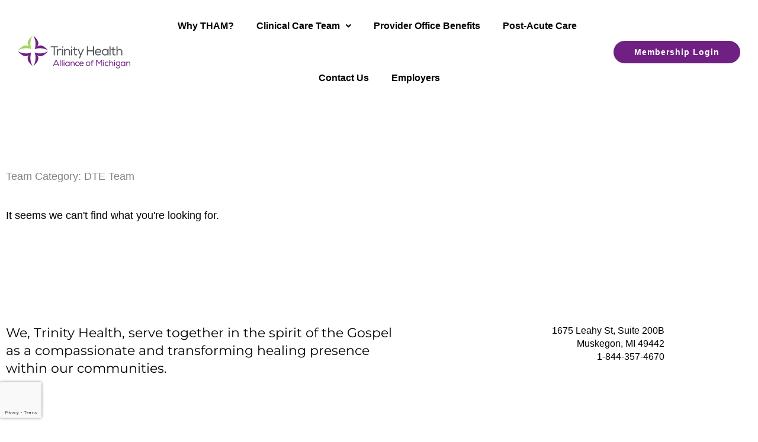

--- FILE ---
content_type: text/html; charset=utf-8
request_url: https://www.google.com/recaptcha/api2/anchor?ar=1&k=6Lddb8McAAAAAJXtj_IGr7bhBHittDobSKATylgI&co=aHR0cHM6Ly90cmluaXR5aGVhbHRoYWxsaWFuY2VtaS5jb206NDQz&hl=en&v=PoyoqOPhxBO7pBk68S4YbpHZ&size=invisible&anchor-ms=20000&execute-ms=30000&cb=7fdcxj8hm3ps
body_size: 48661
content:
<!DOCTYPE HTML><html dir="ltr" lang="en"><head><meta http-equiv="Content-Type" content="text/html; charset=UTF-8">
<meta http-equiv="X-UA-Compatible" content="IE=edge">
<title>reCAPTCHA</title>
<style type="text/css">
/* cyrillic-ext */
@font-face {
  font-family: 'Roboto';
  font-style: normal;
  font-weight: 400;
  font-stretch: 100%;
  src: url(//fonts.gstatic.com/s/roboto/v48/KFO7CnqEu92Fr1ME7kSn66aGLdTylUAMa3GUBHMdazTgWw.woff2) format('woff2');
  unicode-range: U+0460-052F, U+1C80-1C8A, U+20B4, U+2DE0-2DFF, U+A640-A69F, U+FE2E-FE2F;
}
/* cyrillic */
@font-face {
  font-family: 'Roboto';
  font-style: normal;
  font-weight: 400;
  font-stretch: 100%;
  src: url(//fonts.gstatic.com/s/roboto/v48/KFO7CnqEu92Fr1ME7kSn66aGLdTylUAMa3iUBHMdazTgWw.woff2) format('woff2');
  unicode-range: U+0301, U+0400-045F, U+0490-0491, U+04B0-04B1, U+2116;
}
/* greek-ext */
@font-face {
  font-family: 'Roboto';
  font-style: normal;
  font-weight: 400;
  font-stretch: 100%;
  src: url(//fonts.gstatic.com/s/roboto/v48/KFO7CnqEu92Fr1ME7kSn66aGLdTylUAMa3CUBHMdazTgWw.woff2) format('woff2');
  unicode-range: U+1F00-1FFF;
}
/* greek */
@font-face {
  font-family: 'Roboto';
  font-style: normal;
  font-weight: 400;
  font-stretch: 100%;
  src: url(//fonts.gstatic.com/s/roboto/v48/KFO7CnqEu92Fr1ME7kSn66aGLdTylUAMa3-UBHMdazTgWw.woff2) format('woff2');
  unicode-range: U+0370-0377, U+037A-037F, U+0384-038A, U+038C, U+038E-03A1, U+03A3-03FF;
}
/* math */
@font-face {
  font-family: 'Roboto';
  font-style: normal;
  font-weight: 400;
  font-stretch: 100%;
  src: url(//fonts.gstatic.com/s/roboto/v48/KFO7CnqEu92Fr1ME7kSn66aGLdTylUAMawCUBHMdazTgWw.woff2) format('woff2');
  unicode-range: U+0302-0303, U+0305, U+0307-0308, U+0310, U+0312, U+0315, U+031A, U+0326-0327, U+032C, U+032F-0330, U+0332-0333, U+0338, U+033A, U+0346, U+034D, U+0391-03A1, U+03A3-03A9, U+03B1-03C9, U+03D1, U+03D5-03D6, U+03F0-03F1, U+03F4-03F5, U+2016-2017, U+2034-2038, U+203C, U+2040, U+2043, U+2047, U+2050, U+2057, U+205F, U+2070-2071, U+2074-208E, U+2090-209C, U+20D0-20DC, U+20E1, U+20E5-20EF, U+2100-2112, U+2114-2115, U+2117-2121, U+2123-214F, U+2190, U+2192, U+2194-21AE, U+21B0-21E5, U+21F1-21F2, U+21F4-2211, U+2213-2214, U+2216-22FF, U+2308-230B, U+2310, U+2319, U+231C-2321, U+2336-237A, U+237C, U+2395, U+239B-23B7, U+23D0, U+23DC-23E1, U+2474-2475, U+25AF, U+25B3, U+25B7, U+25BD, U+25C1, U+25CA, U+25CC, U+25FB, U+266D-266F, U+27C0-27FF, U+2900-2AFF, U+2B0E-2B11, U+2B30-2B4C, U+2BFE, U+3030, U+FF5B, U+FF5D, U+1D400-1D7FF, U+1EE00-1EEFF;
}
/* symbols */
@font-face {
  font-family: 'Roboto';
  font-style: normal;
  font-weight: 400;
  font-stretch: 100%;
  src: url(//fonts.gstatic.com/s/roboto/v48/KFO7CnqEu92Fr1ME7kSn66aGLdTylUAMaxKUBHMdazTgWw.woff2) format('woff2');
  unicode-range: U+0001-000C, U+000E-001F, U+007F-009F, U+20DD-20E0, U+20E2-20E4, U+2150-218F, U+2190, U+2192, U+2194-2199, U+21AF, U+21E6-21F0, U+21F3, U+2218-2219, U+2299, U+22C4-22C6, U+2300-243F, U+2440-244A, U+2460-24FF, U+25A0-27BF, U+2800-28FF, U+2921-2922, U+2981, U+29BF, U+29EB, U+2B00-2BFF, U+4DC0-4DFF, U+FFF9-FFFB, U+10140-1018E, U+10190-1019C, U+101A0, U+101D0-101FD, U+102E0-102FB, U+10E60-10E7E, U+1D2C0-1D2D3, U+1D2E0-1D37F, U+1F000-1F0FF, U+1F100-1F1AD, U+1F1E6-1F1FF, U+1F30D-1F30F, U+1F315, U+1F31C, U+1F31E, U+1F320-1F32C, U+1F336, U+1F378, U+1F37D, U+1F382, U+1F393-1F39F, U+1F3A7-1F3A8, U+1F3AC-1F3AF, U+1F3C2, U+1F3C4-1F3C6, U+1F3CA-1F3CE, U+1F3D4-1F3E0, U+1F3ED, U+1F3F1-1F3F3, U+1F3F5-1F3F7, U+1F408, U+1F415, U+1F41F, U+1F426, U+1F43F, U+1F441-1F442, U+1F444, U+1F446-1F449, U+1F44C-1F44E, U+1F453, U+1F46A, U+1F47D, U+1F4A3, U+1F4B0, U+1F4B3, U+1F4B9, U+1F4BB, U+1F4BF, U+1F4C8-1F4CB, U+1F4D6, U+1F4DA, U+1F4DF, U+1F4E3-1F4E6, U+1F4EA-1F4ED, U+1F4F7, U+1F4F9-1F4FB, U+1F4FD-1F4FE, U+1F503, U+1F507-1F50B, U+1F50D, U+1F512-1F513, U+1F53E-1F54A, U+1F54F-1F5FA, U+1F610, U+1F650-1F67F, U+1F687, U+1F68D, U+1F691, U+1F694, U+1F698, U+1F6AD, U+1F6B2, U+1F6B9-1F6BA, U+1F6BC, U+1F6C6-1F6CF, U+1F6D3-1F6D7, U+1F6E0-1F6EA, U+1F6F0-1F6F3, U+1F6F7-1F6FC, U+1F700-1F7FF, U+1F800-1F80B, U+1F810-1F847, U+1F850-1F859, U+1F860-1F887, U+1F890-1F8AD, U+1F8B0-1F8BB, U+1F8C0-1F8C1, U+1F900-1F90B, U+1F93B, U+1F946, U+1F984, U+1F996, U+1F9E9, U+1FA00-1FA6F, U+1FA70-1FA7C, U+1FA80-1FA89, U+1FA8F-1FAC6, U+1FACE-1FADC, U+1FADF-1FAE9, U+1FAF0-1FAF8, U+1FB00-1FBFF;
}
/* vietnamese */
@font-face {
  font-family: 'Roboto';
  font-style: normal;
  font-weight: 400;
  font-stretch: 100%;
  src: url(//fonts.gstatic.com/s/roboto/v48/KFO7CnqEu92Fr1ME7kSn66aGLdTylUAMa3OUBHMdazTgWw.woff2) format('woff2');
  unicode-range: U+0102-0103, U+0110-0111, U+0128-0129, U+0168-0169, U+01A0-01A1, U+01AF-01B0, U+0300-0301, U+0303-0304, U+0308-0309, U+0323, U+0329, U+1EA0-1EF9, U+20AB;
}
/* latin-ext */
@font-face {
  font-family: 'Roboto';
  font-style: normal;
  font-weight: 400;
  font-stretch: 100%;
  src: url(//fonts.gstatic.com/s/roboto/v48/KFO7CnqEu92Fr1ME7kSn66aGLdTylUAMa3KUBHMdazTgWw.woff2) format('woff2');
  unicode-range: U+0100-02BA, U+02BD-02C5, U+02C7-02CC, U+02CE-02D7, U+02DD-02FF, U+0304, U+0308, U+0329, U+1D00-1DBF, U+1E00-1E9F, U+1EF2-1EFF, U+2020, U+20A0-20AB, U+20AD-20C0, U+2113, U+2C60-2C7F, U+A720-A7FF;
}
/* latin */
@font-face {
  font-family: 'Roboto';
  font-style: normal;
  font-weight: 400;
  font-stretch: 100%;
  src: url(//fonts.gstatic.com/s/roboto/v48/KFO7CnqEu92Fr1ME7kSn66aGLdTylUAMa3yUBHMdazQ.woff2) format('woff2');
  unicode-range: U+0000-00FF, U+0131, U+0152-0153, U+02BB-02BC, U+02C6, U+02DA, U+02DC, U+0304, U+0308, U+0329, U+2000-206F, U+20AC, U+2122, U+2191, U+2193, U+2212, U+2215, U+FEFF, U+FFFD;
}
/* cyrillic-ext */
@font-face {
  font-family: 'Roboto';
  font-style: normal;
  font-weight: 500;
  font-stretch: 100%;
  src: url(//fonts.gstatic.com/s/roboto/v48/KFO7CnqEu92Fr1ME7kSn66aGLdTylUAMa3GUBHMdazTgWw.woff2) format('woff2');
  unicode-range: U+0460-052F, U+1C80-1C8A, U+20B4, U+2DE0-2DFF, U+A640-A69F, U+FE2E-FE2F;
}
/* cyrillic */
@font-face {
  font-family: 'Roboto';
  font-style: normal;
  font-weight: 500;
  font-stretch: 100%;
  src: url(//fonts.gstatic.com/s/roboto/v48/KFO7CnqEu92Fr1ME7kSn66aGLdTylUAMa3iUBHMdazTgWw.woff2) format('woff2');
  unicode-range: U+0301, U+0400-045F, U+0490-0491, U+04B0-04B1, U+2116;
}
/* greek-ext */
@font-face {
  font-family: 'Roboto';
  font-style: normal;
  font-weight: 500;
  font-stretch: 100%;
  src: url(//fonts.gstatic.com/s/roboto/v48/KFO7CnqEu92Fr1ME7kSn66aGLdTylUAMa3CUBHMdazTgWw.woff2) format('woff2');
  unicode-range: U+1F00-1FFF;
}
/* greek */
@font-face {
  font-family: 'Roboto';
  font-style: normal;
  font-weight: 500;
  font-stretch: 100%;
  src: url(//fonts.gstatic.com/s/roboto/v48/KFO7CnqEu92Fr1ME7kSn66aGLdTylUAMa3-UBHMdazTgWw.woff2) format('woff2');
  unicode-range: U+0370-0377, U+037A-037F, U+0384-038A, U+038C, U+038E-03A1, U+03A3-03FF;
}
/* math */
@font-face {
  font-family: 'Roboto';
  font-style: normal;
  font-weight: 500;
  font-stretch: 100%;
  src: url(//fonts.gstatic.com/s/roboto/v48/KFO7CnqEu92Fr1ME7kSn66aGLdTylUAMawCUBHMdazTgWw.woff2) format('woff2');
  unicode-range: U+0302-0303, U+0305, U+0307-0308, U+0310, U+0312, U+0315, U+031A, U+0326-0327, U+032C, U+032F-0330, U+0332-0333, U+0338, U+033A, U+0346, U+034D, U+0391-03A1, U+03A3-03A9, U+03B1-03C9, U+03D1, U+03D5-03D6, U+03F0-03F1, U+03F4-03F5, U+2016-2017, U+2034-2038, U+203C, U+2040, U+2043, U+2047, U+2050, U+2057, U+205F, U+2070-2071, U+2074-208E, U+2090-209C, U+20D0-20DC, U+20E1, U+20E5-20EF, U+2100-2112, U+2114-2115, U+2117-2121, U+2123-214F, U+2190, U+2192, U+2194-21AE, U+21B0-21E5, U+21F1-21F2, U+21F4-2211, U+2213-2214, U+2216-22FF, U+2308-230B, U+2310, U+2319, U+231C-2321, U+2336-237A, U+237C, U+2395, U+239B-23B7, U+23D0, U+23DC-23E1, U+2474-2475, U+25AF, U+25B3, U+25B7, U+25BD, U+25C1, U+25CA, U+25CC, U+25FB, U+266D-266F, U+27C0-27FF, U+2900-2AFF, U+2B0E-2B11, U+2B30-2B4C, U+2BFE, U+3030, U+FF5B, U+FF5D, U+1D400-1D7FF, U+1EE00-1EEFF;
}
/* symbols */
@font-face {
  font-family: 'Roboto';
  font-style: normal;
  font-weight: 500;
  font-stretch: 100%;
  src: url(//fonts.gstatic.com/s/roboto/v48/KFO7CnqEu92Fr1ME7kSn66aGLdTylUAMaxKUBHMdazTgWw.woff2) format('woff2');
  unicode-range: U+0001-000C, U+000E-001F, U+007F-009F, U+20DD-20E0, U+20E2-20E4, U+2150-218F, U+2190, U+2192, U+2194-2199, U+21AF, U+21E6-21F0, U+21F3, U+2218-2219, U+2299, U+22C4-22C6, U+2300-243F, U+2440-244A, U+2460-24FF, U+25A0-27BF, U+2800-28FF, U+2921-2922, U+2981, U+29BF, U+29EB, U+2B00-2BFF, U+4DC0-4DFF, U+FFF9-FFFB, U+10140-1018E, U+10190-1019C, U+101A0, U+101D0-101FD, U+102E0-102FB, U+10E60-10E7E, U+1D2C0-1D2D3, U+1D2E0-1D37F, U+1F000-1F0FF, U+1F100-1F1AD, U+1F1E6-1F1FF, U+1F30D-1F30F, U+1F315, U+1F31C, U+1F31E, U+1F320-1F32C, U+1F336, U+1F378, U+1F37D, U+1F382, U+1F393-1F39F, U+1F3A7-1F3A8, U+1F3AC-1F3AF, U+1F3C2, U+1F3C4-1F3C6, U+1F3CA-1F3CE, U+1F3D4-1F3E0, U+1F3ED, U+1F3F1-1F3F3, U+1F3F5-1F3F7, U+1F408, U+1F415, U+1F41F, U+1F426, U+1F43F, U+1F441-1F442, U+1F444, U+1F446-1F449, U+1F44C-1F44E, U+1F453, U+1F46A, U+1F47D, U+1F4A3, U+1F4B0, U+1F4B3, U+1F4B9, U+1F4BB, U+1F4BF, U+1F4C8-1F4CB, U+1F4D6, U+1F4DA, U+1F4DF, U+1F4E3-1F4E6, U+1F4EA-1F4ED, U+1F4F7, U+1F4F9-1F4FB, U+1F4FD-1F4FE, U+1F503, U+1F507-1F50B, U+1F50D, U+1F512-1F513, U+1F53E-1F54A, U+1F54F-1F5FA, U+1F610, U+1F650-1F67F, U+1F687, U+1F68D, U+1F691, U+1F694, U+1F698, U+1F6AD, U+1F6B2, U+1F6B9-1F6BA, U+1F6BC, U+1F6C6-1F6CF, U+1F6D3-1F6D7, U+1F6E0-1F6EA, U+1F6F0-1F6F3, U+1F6F7-1F6FC, U+1F700-1F7FF, U+1F800-1F80B, U+1F810-1F847, U+1F850-1F859, U+1F860-1F887, U+1F890-1F8AD, U+1F8B0-1F8BB, U+1F8C0-1F8C1, U+1F900-1F90B, U+1F93B, U+1F946, U+1F984, U+1F996, U+1F9E9, U+1FA00-1FA6F, U+1FA70-1FA7C, U+1FA80-1FA89, U+1FA8F-1FAC6, U+1FACE-1FADC, U+1FADF-1FAE9, U+1FAF0-1FAF8, U+1FB00-1FBFF;
}
/* vietnamese */
@font-face {
  font-family: 'Roboto';
  font-style: normal;
  font-weight: 500;
  font-stretch: 100%;
  src: url(//fonts.gstatic.com/s/roboto/v48/KFO7CnqEu92Fr1ME7kSn66aGLdTylUAMa3OUBHMdazTgWw.woff2) format('woff2');
  unicode-range: U+0102-0103, U+0110-0111, U+0128-0129, U+0168-0169, U+01A0-01A1, U+01AF-01B0, U+0300-0301, U+0303-0304, U+0308-0309, U+0323, U+0329, U+1EA0-1EF9, U+20AB;
}
/* latin-ext */
@font-face {
  font-family: 'Roboto';
  font-style: normal;
  font-weight: 500;
  font-stretch: 100%;
  src: url(//fonts.gstatic.com/s/roboto/v48/KFO7CnqEu92Fr1ME7kSn66aGLdTylUAMa3KUBHMdazTgWw.woff2) format('woff2');
  unicode-range: U+0100-02BA, U+02BD-02C5, U+02C7-02CC, U+02CE-02D7, U+02DD-02FF, U+0304, U+0308, U+0329, U+1D00-1DBF, U+1E00-1E9F, U+1EF2-1EFF, U+2020, U+20A0-20AB, U+20AD-20C0, U+2113, U+2C60-2C7F, U+A720-A7FF;
}
/* latin */
@font-face {
  font-family: 'Roboto';
  font-style: normal;
  font-weight: 500;
  font-stretch: 100%;
  src: url(//fonts.gstatic.com/s/roboto/v48/KFO7CnqEu92Fr1ME7kSn66aGLdTylUAMa3yUBHMdazQ.woff2) format('woff2');
  unicode-range: U+0000-00FF, U+0131, U+0152-0153, U+02BB-02BC, U+02C6, U+02DA, U+02DC, U+0304, U+0308, U+0329, U+2000-206F, U+20AC, U+2122, U+2191, U+2193, U+2212, U+2215, U+FEFF, U+FFFD;
}
/* cyrillic-ext */
@font-face {
  font-family: 'Roboto';
  font-style: normal;
  font-weight: 900;
  font-stretch: 100%;
  src: url(//fonts.gstatic.com/s/roboto/v48/KFO7CnqEu92Fr1ME7kSn66aGLdTylUAMa3GUBHMdazTgWw.woff2) format('woff2');
  unicode-range: U+0460-052F, U+1C80-1C8A, U+20B4, U+2DE0-2DFF, U+A640-A69F, U+FE2E-FE2F;
}
/* cyrillic */
@font-face {
  font-family: 'Roboto';
  font-style: normal;
  font-weight: 900;
  font-stretch: 100%;
  src: url(//fonts.gstatic.com/s/roboto/v48/KFO7CnqEu92Fr1ME7kSn66aGLdTylUAMa3iUBHMdazTgWw.woff2) format('woff2');
  unicode-range: U+0301, U+0400-045F, U+0490-0491, U+04B0-04B1, U+2116;
}
/* greek-ext */
@font-face {
  font-family: 'Roboto';
  font-style: normal;
  font-weight: 900;
  font-stretch: 100%;
  src: url(//fonts.gstatic.com/s/roboto/v48/KFO7CnqEu92Fr1ME7kSn66aGLdTylUAMa3CUBHMdazTgWw.woff2) format('woff2');
  unicode-range: U+1F00-1FFF;
}
/* greek */
@font-face {
  font-family: 'Roboto';
  font-style: normal;
  font-weight: 900;
  font-stretch: 100%;
  src: url(//fonts.gstatic.com/s/roboto/v48/KFO7CnqEu92Fr1ME7kSn66aGLdTylUAMa3-UBHMdazTgWw.woff2) format('woff2');
  unicode-range: U+0370-0377, U+037A-037F, U+0384-038A, U+038C, U+038E-03A1, U+03A3-03FF;
}
/* math */
@font-face {
  font-family: 'Roboto';
  font-style: normal;
  font-weight: 900;
  font-stretch: 100%;
  src: url(//fonts.gstatic.com/s/roboto/v48/KFO7CnqEu92Fr1ME7kSn66aGLdTylUAMawCUBHMdazTgWw.woff2) format('woff2');
  unicode-range: U+0302-0303, U+0305, U+0307-0308, U+0310, U+0312, U+0315, U+031A, U+0326-0327, U+032C, U+032F-0330, U+0332-0333, U+0338, U+033A, U+0346, U+034D, U+0391-03A1, U+03A3-03A9, U+03B1-03C9, U+03D1, U+03D5-03D6, U+03F0-03F1, U+03F4-03F5, U+2016-2017, U+2034-2038, U+203C, U+2040, U+2043, U+2047, U+2050, U+2057, U+205F, U+2070-2071, U+2074-208E, U+2090-209C, U+20D0-20DC, U+20E1, U+20E5-20EF, U+2100-2112, U+2114-2115, U+2117-2121, U+2123-214F, U+2190, U+2192, U+2194-21AE, U+21B0-21E5, U+21F1-21F2, U+21F4-2211, U+2213-2214, U+2216-22FF, U+2308-230B, U+2310, U+2319, U+231C-2321, U+2336-237A, U+237C, U+2395, U+239B-23B7, U+23D0, U+23DC-23E1, U+2474-2475, U+25AF, U+25B3, U+25B7, U+25BD, U+25C1, U+25CA, U+25CC, U+25FB, U+266D-266F, U+27C0-27FF, U+2900-2AFF, U+2B0E-2B11, U+2B30-2B4C, U+2BFE, U+3030, U+FF5B, U+FF5D, U+1D400-1D7FF, U+1EE00-1EEFF;
}
/* symbols */
@font-face {
  font-family: 'Roboto';
  font-style: normal;
  font-weight: 900;
  font-stretch: 100%;
  src: url(//fonts.gstatic.com/s/roboto/v48/KFO7CnqEu92Fr1ME7kSn66aGLdTylUAMaxKUBHMdazTgWw.woff2) format('woff2');
  unicode-range: U+0001-000C, U+000E-001F, U+007F-009F, U+20DD-20E0, U+20E2-20E4, U+2150-218F, U+2190, U+2192, U+2194-2199, U+21AF, U+21E6-21F0, U+21F3, U+2218-2219, U+2299, U+22C4-22C6, U+2300-243F, U+2440-244A, U+2460-24FF, U+25A0-27BF, U+2800-28FF, U+2921-2922, U+2981, U+29BF, U+29EB, U+2B00-2BFF, U+4DC0-4DFF, U+FFF9-FFFB, U+10140-1018E, U+10190-1019C, U+101A0, U+101D0-101FD, U+102E0-102FB, U+10E60-10E7E, U+1D2C0-1D2D3, U+1D2E0-1D37F, U+1F000-1F0FF, U+1F100-1F1AD, U+1F1E6-1F1FF, U+1F30D-1F30F, U+1F315, U+1F31C, U+1F31E, U+1F320-1F32C, U+1F336, U+1F378, U+1F37D, U+1F382, U+1F393-1F39F, U+1F3A7-1F3A8, U+1F3AC-1F3AF, U+1F3C2, U+1F3C4-1F3C6, U+1F3CA-1F3CE, U+1F3D4-1F3E0, U+1F3ED, U+1F3F1-1F3F3, U+1F3F5-1F3F7, U+1F408, U+1F415, U+1F41F, U+1F426, U+1F43F, U+1F441-1F442, U+1F444, U+1F446-1F449, U+1F44C-1F44E, U+1F453, U+1F46A, U+1F47D, U+1F4A3, U+1F4B0, U+1F4B3, U+1F4B9, U+1F4BB, U+1F4BF, U+1F4C8-1F4CB, U+1F4D6, U+1F4DA, U+1F4DF, U+1F4E3-1F4E6, U+1F4EA-1F4ED, U+1F4F7, U+1F4F9-1F4FB, U+1F4FD-1F4FE, U+1F503, U+1F507-1F50B, U+1F50D, U+1F512-1F513, U+1F53E-1F54A, U+1F54F-1F5FA, U+1F610, U+1F650-1F67F, U+1F687, U+1F68D, U+1F691, U+1F694, U+1F698, U+1F6AD, U+1F6B2, U+1F6B9-1F6BA, U+1F6BC, U+1F6C6-1F6CF, U+1F6D3-1F6D7, U+1F6E0-1F6EA, U+1F6F0-1F6F3, U+1F6F7-1F6FC, U+1F700-1F7FF, U+1F800-1F80B, U+1F810-1F847, U+1F850-1F859, U+1F860-1F887, U+1F890-1F8AD, U+1F8B0-1F8BB, U+1F8C0-1F8C1, U+1F900-1F90B, U+1F93B, U+1F946, U+1F984, U+1F996, U+1F9E9, U+1FA00-1FA6F, U+1FA70-1FA7C, U+1FA80-1FA89, U+1FA8F-1FAC6, U+1FACE-1FADC, U+1FADF-1FAE9, U+1FAF0-1FAF8, U+1FB00-1FBFF;
}
/* vietnamese */
@font-face {
  font-family: 'Roboto';
  font-style: normal;
  font-weight: 900;
  font-stretch: 100%;
  src: url(//fonts.gstatic.com/s/roboto/v48/KFO7CnqEu92Fr1ME7kSn66aGLdTylUAMa3OUBHMdazTgWw.woff2) format('woff2');
  unicode-range: U+0102-0103, U+0110-0111, U+0128-0129, U+0168-0169, U+01A0-01A1, U+01AF-01B0, U+0300-0301, U+0303-0304, U+0308-0309, U+0323, U+0329, U+1EA0-1EF9, U+20AB;
}
/* latin-ext */
@font-face {
  font-family: 'Roboto';
  font-style: normal;
  font-weight: 900;
  font-stretch: 100%;
  src: url(//fonts.gstatic.com/s/roboto/v48/KFO7CnqEu92Fr1ME7kSn66aGLdTylUAMa3KUBHMdazTgWw.woff2) format('woff2');
  unicode-range: U+0100-02BA, U+02BD-02C5, U+02C7-02CC, U+02CE-02D7, U+02DD-02FF, U+0304, U+0308, U+0329, U+1D00-1DBF, U+1E00-1E9F, U+1EF2-1EFF, U+2020, U+20A0-20AB, U+20AD-20C0, U+2113, U+2C60-2C7F, U+A720-A7FF;
}
/* latin */
@font-face {
  font-family: 'Roboto';
  font-style: normal;
  font-weight: 900;
  font-stretch: 100%;
  src: url(//fonts.gstatic.com/s/roboto/v48/KFO7CnqEu92Fr1ME7kSn66aGLdTylUAMa3yUBHMdazQ.woff2) format('woff2');
  unicode-range: U+0000-00FF, U+0131, U+0152-0153, U+02BB-02BC, U+02C6, U+02DA, U+02DC, U+0304, U+0308, U+0329, U+2000-206F, U+20AC, U+2122, U+2191, U+2193, U+2212, U+2215, U+FEFF, U+FFFD;
}

</style>
<link rel="stylesheet" type="text/css" href="https://www.gstatic.com/recaptcha/releases/PoyoqOPhxBO7pBk68S4YbpHZ/styles__ltr.css">
<script nonce="oNYcuibEesNqTQn5MkaMTQ" type="text/javascript">window['__recaptcha_api'] = 'https://www.google.com/recaptcha/api2/';</script>
<script type="text/javascript" src="https://www.gstatic.com/recaptcha/releases/PoyoqOPhxBO7pBk68S4YbpHZ/recaptcha__en.js" nonce="oNYcuibEesNqTQn5MkaMTQ">
      
    </script></head>
<body><div id="rc-anchor-alert" class="rc-anchor-alert"></div>
<input type="hidden" id="recaptcha-token" value="[base64]">
<script type="text/javascript" nonce="oNYcuibEesNqTQn5MkaMTQ">
      recaptcha.anchor.Main.init("[\x22ainput\x22,[\x22bgdata\x22,\x22\x22,\[base64]/[base64]/[base64]/bmV3IHJbeF0oY1swXSk6RT09Mj9uZXcgclt4XShjWzBdLGNbMV0pOkU9PTM/bmV3IHJbeF0oY1swXSxjWzFdLGNbMl0pOkU9PTQ/[base64]/[base64]/[base64]/[base64]/[base64]/[base64]/[base64]/[base64]\x22,\[base64]\x22,\x22w5V/[base64]/CiMK1w7wqw6BjOlhHfsKxwoYAw4IlwpYnacKhwrUCwq1LCMONP8Onw4UkwqDCpkXCt8KLw53DlcOWDBoyZ8OtZz3CmcKqwq5iwoPClMOjM8Krwp7CusOywp05SsKsw5g8SR7DvSkIQ8Ktw5fDrcOLw78pU0TDiDvDmcO/[base64]/[base64]/[base64]/[base64]/ccKIwrPDnsO1SWkjwo9DKsKQWMO2DcKWLMOILMOkwp3DnsOfClTCojccw6nCn8KYQsK/w518w6bDqsORNT1WZ8Olw7fCs8OxbwwcfsO5wpVJwqbDtSvCssK/wptaY8K/VsOIK8KNworCkMOQcEsNw68cw6A9wqvCuE7Dg8KLNcObw4nDvgggwp9Fwq1jwq9swr7CtX7Cv1/CsVl6w47ChsKSwqTDuV7CjsOLwqXDmW3CuDTChg3DsMOoZk7DrjLDhsK1wrPDisKcOsKGbcKZIsOlBcOaw4DCj8O9worClGt9GANHZ2BgX8KpIMOHw5DDg8O7wp5xwrXDuDIRKMKfERp/E8OzZmBww5QYwoMYFsKzVMO7EMKpdMOfGsKGw5Y/Y0fDhcOYw4cXScKTwqFAw7/CtnnCnMO7w4LCicKbw57DisOFw7tGwptJTcOGwq97QDvDn8OtDcKkwo1RwrDCgErCjsO1wpHDmCLCrsK+WCEKw7HDqkAmdwd/XQ9Ucjpxw6nDgmdvHMO5bMKbMxIhfcKUw5DDj2JLdXTCjCUbHVMxJ1bDjl/DlCjCpgrCi8KLHcOXQ8KkC8KrAcOZZFk/LTB4YMOpPEY+wqrCucOnSMOdwqM0w5d9w4LDocOJw5hrwovDrFfCjMOSGMK5woBOCA0NHGHCnCtELSnDnCDCnUoHwpkxw6TCqDYyRMKTDMOZXsK2woHDrnt4UWfCncOswpcWw5A/wpvCr8KAwp5Gd24vIcKZccOVwrRmw5wdwp8SbMOxwqN0w6oLwoErw4fCvsKQA8KxAwVSwpnDtMKUI8K2fE3CucO+wrrDnMKIwot1B8KVwqzDvTvCh8KYwozDqsKpBcKNwp/CmMO/QcKwwp/Dh8Kga8Oiwqk0CMKXwpTCjcOyWsOcFsO9MCzDtnMbw6hzw7HCi8OeHcKrw4vDl0llwpzChsKvwp5vTTPCosO2Y8KxwqTCgFjCs10RwqY3w6Yqw5N+YTnDmmJOwrbDscKPSMK+QGrCu8KMwrYvw5TDjxRAwpdaMhHCn1nCkDZuwqMFwrByw6RodHHCi8O6wrAebBk/YBBGPURjZsKXZCgBwoBhw63Cr8KuwqpcAzBHw4VIChhZwq3CuMOAB0LCp0daP8KYcVxdU8Onw7jDqsOMwqsnCsKqSXAWMMK/UsOAwq0XVsKoaTXCj8KSwpLDtMOMAcOxcSjDjcKAw6nCgRDDm8K4w5FUw6gswqXDrsK/w4kzMhkzbsKqw7gew4LCpicKwqgLbcO2w5MXwooXOsOyTsKmw6TDtsKwfsKswoUrw4TDl8KIEDE5HcKZIAzCkcOawrpJw6tjwqw2wqnDjsO3X8KJw7bChMKdwpgXVknDrcKuw53CrcK/OiBqw7/Dh8KHO2fCosO5wrbDq8OPw73CiMObw6cqw6nCoMKgTcOwacO0Ci3DvHfCsMKJawPCoMOkwrTDg8OnMU01CFYrw51wwpB2w6dywpZ4KkPCpn/DuAXCslt1S8OpGg4twq8AwrnDqx7CgsOawpd8bcKXQQbDnTHCpcK0fnrCuEvCuTEzQcO/eHEKV3rDrsO3w7kLwrM7X8Ocw43CuEzDoMOiw6oEwovCiynDljkzSBLCoGw4ecKLDsKSDsOjWcOsMcO9S3/Du8KgHMOpw5/DlcKMeMKuw7kyFXLCuS7ClSjCjcKZw5BzKAvCug7Ch0RawohdwrNzwrhZVkd7wpsTCcO5w7ldwpJyP0PCs8Oxw7fDo8Ofwo0DQyTDuAkQNcK/QsOrw7cTwrXCiMOxbcORw5XDiVzDuwvCjFPCo2/[base64]/bXjDg3DDnMKMwpDCgsKVwoHCn102wo3DsF3CssOgw6TDsVN/w5l+A8OXw47ChWcrwozDkMKcw5ZRwpTDvGvDpnTCq2TDhcObw5zDlwbDu8OXXcKUYXjDi8OgUsOqHn1wNcKdb8OlwonDj8KnZMKqwpXDo8KdfsO1w6FAw6zDn8Kkw61jD2vCjsO+wpdzR8ODXVfDt8O4BxXCrgkbccOfMF/DnR09LMO8TMOGbsKQXmolARwAw4fCjV0GwrgYCMO+wo/CscKrw7Jdw6JPworCtcOtN8OBw6RFYRjDrMKuE8KFwp0ew5dHw4PCt8Ovw5oMwpzDmsOAw5NJw5TCusKUwrbCt8Ogw71dKQPDnMOcA8KmwqHDimY2wpzDo1xWw4gtw6U/F8Kyw60+w7NGw7/CjAtAwonCn8O/[base64]/CrlRCVitRSUQbTcOUwokCLicJLl1sw5Mew4wXw7FZFsK1wqcXP8OPwoMHwq7Dh8O2NkYNeTbCoToDw5vCnsKMYzsxw7lGFMO7wpfCq1/DuGYswoY3T8OyAMKIeCrDkiXDj8O8wqPDi8KHdwAhR3Znw4IDw4Iqw6rDqsOAKE/CpsObwq92NzVhw5Vow73CssO/w5MZH8ObwrjDmzXDni1dOcOHwolFL8KGdFPDkMKhw7NrwqfCjMOAWjTDsMOew4UPw4sow4vCngYCX8KxKyxBfk7CvsKzChN9wrzCk8KKZcKTw7fCqmkaJcKmPMOYw5/CrC0EfGjDlDVXOMO7IcKSw6AOLUXCtsK9JStgAiMscmdnT8OAF1jDtzTDmkAHwpjDs2pcwp9awq/CqD7DlQ9TIGXCpsOaWmTCj10cw4DDlxLCm8OAXMKbFhtfw57DuUnCtm1uw6TDvMOrbMKQEsO3wqPCvMOWeEseFFrCt8K0HznDr8KBEcKpVcKNfgvCjXZAwqTDmA/[base64]/DjmbDsRPCq1nCsWRBcHYMcmN2woLDgMOrwrI5esOkZMKvw57DhS/CpsKNwo92BMKjI0Agw74tw5kjEMOyJHMfw64vDMKFQ8OmdgfCqTlbWsO/[base64]/[base64]/DuMK5SMO0w7wiw4zDiVDDrcOGIkkZNcOJKcKQOGjCo8OrOipfL8O6wp5wK0XDnghowqEHf8O0BykwwoXDiwzDg8Ojwro1F8OHwofDj3EIw4d6aMOTJALCkGPDknIhSyTDqcOuw7nDsy0aU18ee8Kvwpkpwp1uw5bDhE8/Cy/[base64]/Cj2Uow5V3w4URMsKowrEydjfCpm4MWCUIYMKnwr/CgwtBfnZMwqLCh8Kkc8Oyw53DkFXCjRvCmsKVwpRbZWtaw655B8KuK8O/wonDg3APUsKUwrZidMOkwofDmjTDqlvCiXAXdsO8w6dpwp1VwpIncUXCmsOVVmUBLcKCTk4OwqErOjDCkMKwwp8SaMOBwrw5woDDm8KQw6Evw5vChzPClMO5wpMsw47DmcKswokfwqYpYMONJMKJOGNNwq3DmcK+w4nDqVTCgRgBwqHCi38iEsKHM1A/wowyw5twIw7Diklcw4p6wpHCiMKOwpzCrypuNcKywqzCpMKaPcK9KMO/[base64]/ChMKRTWjCqsO7c8O3LMKAbUs9bGrCicKXVMKMwo9aw6XCiyMvwqU2w5vCoMKnTEVmdCpAwpfDqx/CnX/DrwjDisOGH8Omw6TDlC7CjcK8Ag3CiilWwpMRf8KOwovCh8OJA8OQwovCpsKZISDDnWTCkBLCokPDrwIlw7opb8OFa8KVw6ALecKJwpPCpsKdw7YQF1nDuMOaKFdHLsOnO8OiVDzCiErCi8Oxw5JaNVzCvCR8wrA2PsOBWUd/[base64]/Cg8KTBx7DncONcsKadRnCsMKKw67Dk8OeNsOpwrFVSQQ/wrXDocOOcWPCp8Omw7TCq8O3woQ6P8KRQGY0Pl5WJMOGMMK9OcOTHBrCrBDCosOIw7JESwXDmcOew5jDhygCcsOtwoVDw49mw7MCw6TCrHoIHwrDk0TDpsOdQcOyw5ppworDpcORwp3DkMOSF3JqRFPDqFktwpvDoi4iBMO4G8Khw4jDksO+wqTDkcKAwrgtJMOgwr/[base64]/BMKrEkd4Q8OMGMKnw53ClizDlsKCR8KswqDCq8Kiwo4bIAXDs8KMwrtLwprDosOnLsKVU8Kiwp3DisOXwr8dTMOVTMKeeMOvwqQkw79yGkZ4eAzCg8KjTWPDoMO2w55Jw6jDmcK2Z33Dom9fwpLChC42OmUrDMKPI8Kde0Zqw5jDhX1gw5/Chhd4KMOJbQzCkcOjwogkw5tkwqwyw7HCssKGwqbCtGzCkWZbw51ORMO+S0jDncOtMsOWCQTDrD0YwrfCsznChcOFw4jCi3FnGiTCkcKqw55tUMKTwolqw5/DqQHDkglQw5cgw78owqLDsnVMw7BVaMKsOSYedH/[base64]/[base64]/DmRrCuhHDnCbDtEbDo8KbDcOVQWkGXlZyM8KHw5Yaw5A5RMKjwqPCq2dnG2Mqw6bClBlSZBrClRUQw7bCrRgaDcKWdcKRwpHDmEBpw540w5PCssO3wpnCuWIEw5xlw4U5w4XDoDB+wokdQwdLwpMMLcKUw7/CsHs7w50QHsOrwpHCvsOlwrPCu0VME1oBCVrCmsKXdWTDhDlSJsOZIsOFwo4pw6fDlMO2NEpsX8KGXMOxQcOzw6slwrTCqsK5NsOqKcKhw68xA35ZwoYVwod5Jj8bIQzCmMO/cRPDksKSwq7Drg/DpMO6w5bDrzkLCCwpw4DCrsOpFzdFw7RvM38pOB/[base64]/HSvDrMO2wqrDtcO7w6x/MsOWH13DtVfDhVcXwqpmQMOUfhVqwqcawp/DqsOlwoVUbEkdw5w3HEjDncKpeisSTmxJaWBYTzJXwr9RwonCqhMgw48QwpwZwqwZwqYsw40nwpERw6PDoE7CuUFSwrDDpn5NSTA+Q14xwpY6N0oHUjnDncOkwrzDlljDjUrDthzCsXweNXdda8OqwqLCtCdRZMOWw7tiwq7DpsO/w71BwrpZQcOcWsKHIinCrsK4w4ddAcKxw7RbwrTCuzHCv8OUJg3Ctkl1fC7CucKgTMKrw4Edw77Dp8OGw4PCu8KXBsOhwrBrw77CnBnCkMOSw4nDtMKJwrBhwowCY1VpwpovJMOGPMO/woMVw73CscOIw4AjAjnCr8Oyw5LCsCLDicO6AsOZw7/[base64]/Cu1zDlsKDwofCvHQfHcKlw4jCm8K5EWUtFy7CrsK2ZG3DncO4cMO8woLCrAc8K8KxwrYrIsK5w4VPUMKMDcKrfGxrw7bCksOTwoPCsHknwoxgwrnCtBvDvMKfX0Rzw61qw6IMIw/DosOlVhbClyskwrVww5MDZMOaTSETw6XCs8KYMcK4w4dhw4thViswIRHDtUB3N8K3OGjDusONUcOAZ3QQdcOiIsOvw6/DvRnDlsOCwoMtw6llLHVuw6zDqgQoW8Otwp8SwqDCrcK2JGUww4DDshxFwp/DtAV4DynCslfDnsOyUFl8w6HDssK0w5kowrHDqULCimzCrVDDoXsPDS7Ch8KSw51+BcKhKiN4w7Ikw7EfwoDDkiMJEMOlw6bDh8KswoLDtsKhJMKQDsOHRcOUcMK/BMKpw4PClMOlaMKDSVVHwq3CsMKXQcKlHsOTZj/DvS3CmsOEwovDg8OPPDdbw4rDicOawrtbw4jCgsOswqTDo8KALnnCl1bCjEfCvVrCscKGMmvClls/XsOWw6YHKMOLZsO5w41Yw67DplvDmDI7w6/CjcOww4sIRMKQES4UYcKWRX7ClDjDkcOUWSAGIMOZYjcKwqNVPzLChlNNA3jDrsKRwolbEDjCq0fCh0vDhzc4w6lOw57Dm8KDwqTCp8Kuw6HDpmTCgsKjX0XCp8O1AcK6wqciM8KoVsOwwo8Ow4Y5CTPCmxbCml18MMKvPj/Dm0/DnXdZc1drwr4mwpdvwoxMw7rDrG3DtsKuw6cDd8KWI0DDlDIJwqTCkMO/X3p3SsO9BcOeZ0/DtcKRMCYyw4wYJcOfZMO1aglDbMORwpbDrlUrw6g8wqjCjyTCmjPDkGMDYXLDuMOEwrPCp8OIcWPChMKqRwwyQF4hw7/DlsKzbcKUaCrCisOpRixHHnkew4VPLMKsw5rCncKAwrU4WsKjJ0gvw4rDnC11ecKpwo7CkEw8CzE/w7PDlsOWdcOyw5bCuFdgB8KfGXDDoU/[base64]/CnRLDi2ota8KqaUzCuRB2EsKpw5Aew6h2ecKuMXYNwo7Cqg1oYVwOw53DjsKSezHCksOZw5zDm8OZw4UCC0JrwqrCicKUw6R0PcKmw5vDr8KeCcKlw4/CscKjwqXCrUUsO8KZwpZEw7NxPcK8wrTCoMKIKR/CpMOHSCvCg8KuAhXCmsK+wqrCjijDux7CtcOawoNAw5LCksO6METCjzXCrCDDjMOcwovDqD3DvUUzw6YFAsO/ZsOQw6bCvxHCogPDuR7DjkxCJGpQwpIUwpXDhiI8UMK0J8OFw5hlRRk0wqojSnDDpT/Dm8OWwrnDlsKxwqtXwoR4w6QMQ8Otwqt0wqXCqcOTwoEDw4/[base64]/DqcKnw5EcScKuThXCscOvw6kman9Vw64eQcOfwpvCoWLDh8O5w7HCtRjClcOUcWrDr07CphHDpQ1wFMKhZ8KWcMKFD8KBw7YuUsOpXE5kwqFBPcKdw7jDlRYFBGJ/cEEdw4rDpcK1w50wbMK0ZB8MU0VVVMKICQl3Ezl/Kwt0woQvSMO8w6cxw7rCtsOdwr5eYiFSI8Kjw4Z1woTDtsOpX8OcZ8OQw7nCscK3cXs5wp/CtcKsJMKJacK4wrjCh8OHw4V2Qkw+VsOcQg58HUAtwqHCmsOscm1La3sZesK6w49Iw4NfwoUpwqYiw4XCj2wMFMOVw4gLd8O/wrXDolEsw7/DiCvCqMKuaBnCq8KxF2sHw4haw7tEw6Z8R8KbfcOxC1/Cj8OXTMKgYTxGa8K0wqRqw5sEMMK/RWI9w4bCmWgIWsKRc0jCiXzDjsKJwqrCm3lGSsKjM8KbOBfDq8OEHzbCn8O+DGLCqcKbGkXDhMKKeFjCqCfCgwzCoBvDi0fDiTwuw6bCuMOKY8KEw5cewqJYwp7ChcKvGWRWNDZowpHDj8Kcw7Qewo3CtUjDjwUTLm/[base64]/DqWrCsMK0wqnCvcKnw71fecKxFcKPwonDrMKQw5E9w5/DqDrCgMKOwoYmZwtMbRAowoXChcKEb8OcfMKKIxTCoQbCrcKFw4wLw4geD8ODCA5fw7TClMKyQXhefyDCi8KKDyfDmUxvesKlNMK7Uz14worDo8OJwprDnhcnB8O1w5fCpcKBwr4Xw5Jvw4Nywr/DlMO9csOJEsOUw5IbwqsJBcKqCWgpw5XCtGFAw77CpRIewrLDikvCo1YUwq7CscO/[base64]/CuFPDisKYwprChcKtwqtdasK/IV7Dq8KJRcOxHsOmw7HCog9pwp8Pwr90WMKHOiDDj8KRw6TCj07DuMOPwr7CmsOwZzwAw6LCmsKtwp3DvWJrw6Z6VcKmwr8uPsO/woZrwp57RWIeVwXDjzJzeUUIw4luwrDDn8K+wq3ChQMLwp8SwrYLOwwPwpzDo8KqQ8KOdMOtbMK2VDMewoZUwo3Dh0HDpTnCql0/[base64]/w54Lwr3CoMKkMsK4w7zDlwNfGVh4RMKpaX/DgcKpw7PCp8KwM3fDl8OuBCTCl8KfJjDCoCU1woXDtnh6wpfDnQxtHEfDm8OWYlsHSRMhwpfDpmwUKgE8woVXbMOcwq8QeMKswos/w4ImRMOdw5LDu2IDwpPDgUDCv8ODLErDm8K/Q8OoT8KrwofDgMKvM2YLw6zDnwp0RMK4wrAScWXDjBAew4dkFVlhwqvCrlBcwo7DocOOTsKjwqTCjgjDgGE/w7TDjSU2URRCAXPDoRBEUMO1UAfDqsO+wrESSCxvwr8pwqgQFHfDscKlXlVyEEkxwoHCs8OuMg/[base64]/DmDrDhcKCTsKRwoIhwpXDswBGSBPDkjfCpQ1IVFA6wrHDn1LCuMK4FjjCgcKHRcKbU8KCcU7Co8KfwpfDgcKANjrCikLDskIVw5zCqMOXw5/Cm8K5wp9zQg3CmMK/wrUvPMOMw7nDrALDocOhw4TDvkBpb8O4wrk6A8KIwoXCvj5VFVPDm2piw6LDtsK7w7ktY2PCuyF7wqjCvUoNYn3CpVRLacKxwrx9UcKFZRB8wojDqcKow4TCnsO/w4PDn2HDjsOMwrbCkkTDlsO8w63DnsKow69WNQjDh8KRw53DrsOGPgopBm/CjcOmw6kCNcOEdMOnwrJlR8K8w7tAwqjCo8KpworDvsOBwpHCoXbCkDjDrQbCmMOhVMKXa8KyVMOYwr/DpsOjAlHCqUVPwp0qwoEaw7fClsKGwqZwwo7ClnUxLmEpwqZuw7TDmS3Cg2tTwpDCvwNDC13DoXVCw7XCkjHDgMOYfGBmQsKhw6/[base64]/CtipFw5dNSFNuw45ww5Bow6jDg8KZRMKNCwAzw41mS8KCwr7DhcORa2vDqUEyw78uw6PDsMO/EGzDo8OJXHjDrMKGwpLCrsObw77Ck8KffMOmMn/Ds8KwEMK3w4oYGxTDtcK0w4grQsKXw5rDqDoCGcOTPsK8wqHCtcKWETrCpcKvHMK7wrHDoQrCmSnCr8OQCRgSwo7DnsOqTAc9w4BtwqAHEcKewq1Nb8KMwpzDr2vCtg86L8KDw6/CqwRGw6DCvQN2w4NTw6gTw5g4NHbDgAPCuWbDo8OJecORK8Kkw4/CucKEwpMUw5jDhcKWFsOnw4Zww790bjIJDBk5w5vCocKCH1fCoMKYCsOzBcKzWGjCocOhw4HDmjERXRvDosKsWsOMw5AuWxjDj0RnwqfDgDXCrWTDtcOVUsOGQ13DgB7DoxPDkcOZwpLCrsONw5/CsCczwofDj8KYI8OPw7AMAMKiVMKvw7M8IcKdwrtvRMKMw6/Djm0pJQTCjcOTbnFxw4JPw7rCpcK7PsKxwpJcw63DlcOwN2NDI8KBAcOqwqfDqVnDosKsw4LCpsO9EMOGwobCnsKVLyjDp8KcJsOOw40lLxUNHMO1wo9hO8Kvw5DCsRDDt8ONXE7DmS/Du8K8EsOhw6DCucKSwpYtw4c4wrAaw7I2w4bDnHVtwqzCmcO9PzhKw6Btw5o7w7Q0w4MhX8KlwrbDoztQB8KUK8OUw43DlMKaOAPCqA/Ch8OBRsK3eFbCmcOYwq7DusKaYVDDtWc2wqk/w6vCultXwp4cXALDs8KvE8OQwpjCoyY0w6IBDTjDjArClg4jHsObKzjDvAHDiRnDm8KgLsKgU03CisKXAwpVUcONVRPCmcKkbMK5a8K7wrobSkfDhcOeBsOQDcK8wo/Du8KBw4XDr0PChAEoJMOpPlPDtMK9w7cqw5TCocKHwrzChiZcw54awpjDtXTDqxwIRCkcSsOgw6DDnMOjWcKQZMOwU8OhUCV4fTBuHMOswrs2SRjDrMO9w7vClkB4w7HCkm8VCMK6dHHDp8OFw4fCo8OkaQ4+GcKoIybCvCcqwp/[base64]/Cg8K+w6o5w5IrdHXDi1ZqwrwrwoLCrknCoMK0w75xHQPDpRbCoMK/KsK/[base64]/wpvCsFzDlMO4w4zCuwk6w6YKw77CqMOMwr3CsU17cjPDinrDtcKzOMKoYQtlEBAtfsKQw5NKwrfCiUAVwo1/wphMPmRRw7wwNy7CsEDDtzhNwrlXw77CjcOhUcKjDRg0w6DCqsOZPSlSwp0mw7VfeDzDk8O7w5UXQMO/wozDhTtBFcOgwpjDvFV/wolAKcO5fFvCjF7CncOtwpx3wq3CrcK4wo/CucK/blrCk8KPwqo1KsOJw4DDo3h0wr8WE0M6wp5kwqrDp8OfW3Jlw7JvwqvDpsKWC8Oaw5Rcw6YKOMK/wqEIwprDigV8JgNjwoUfw7vDvMK/wovCnWBwwo1Vw7fDplfDhsOnwoc4YsOOFHzCpmkUNl/[base64]/DmsOyw5how50LSsOyYivCrMKHwrzCl2fCmMOlw4/DoAAiHcK8w4LDmy3DtE7CsMKrJXHDiyLCisOZYHvCtWAQesOFw5fCmjBsLw3ClMOXw7xSUkdtwqjDvjHDt2hiJFpuw7HCiQYAQX8cbwTColgHw77DvxbCsQPDh8KYwqTDi3EawoZAdsOXw6zDlsKxwrXDtm4nw5Jmw7PDqsKfEW4iwo/DkcO1woDCkTPCjMOZORdwwrxmUA8Ow4/DsxEFw4MCw5EEBcKNWVg1wpxXL8O8w55RKMKmwrDCq8OHw44yw7PCisOVbsKEw5HCv8OuFcOMaMK2w5AGwqrDiAJQGXrDlxMBOT7Di8KTwrjDhcOUwpjCssOowqjChFtCw5fDi8OQw7vDmm5VMMKFYSYUAD3DvwjCnU/Cr8K2fsODSSMMJsOHw490fcKsNcK2wrYUHsOIw4HDp8O6w7smfUZ/Z1wxw4jDriYoQMKAVm7ClMOOYQbClDfCksO1wqcEw5/DssK4wokkdcOZw4JYwqzDpmzCjsOiw5cOWcOHPhTDpMOEYjtnwp9Xf03DgMK5w6bDssOpw7UZdMKcYBYJw6xSw6k1w4fDnz48MMO+wo3DjMOvw77CvsKXwqTDgzo4w77CpsOew7JAK8K1w5VVw5/DilnCocK8wpDCjFUyw71hw7zCvgLClMKGwqNqVMOXwpHDncK6Xy/CiU5BwpHCtkF5acOMwr5DWhbDlsOESD7Cr8O4UcKcLsOIAMKVHnrCu8Otwr/CkcK6w4fCpi5Dw6Ztw5JOwpkGTsKow6dzLmfDjsO1NX7CuDMRJA4UUxPDmsKmw5nCvcOSwpnChXjDvz1NETDCvmZZD8K7w7HDiMOlwr7DqcOqG8OSZSzDg8Kbw6kDw4RBJMOxcsOtF8KhwoFpKyNuS8KqdcOgwrHCmkFECFnDosOPEB5qf8KNQ8OGNiV8FMKgwoB/[base64]/DmsK9bMKew5jDq8KRwoLDsMOUwobDs8OvwovChAzDnk/DqsKOwp9VUcOcwrwXHlbDkCADHQ/DmMO/SsKIZMOHw7zDlRFcfsKrPGPCisKqZsOFw7Jvwod4w7YkOsK/[base64]/[base64]/wqpxw6zCgcOxwqzDq8OTQhHDkg7DuCgRWxpYGm3ClcOWTsK1XMKZKMOJacO0RsOyMsOAw5/DkhtzccKedWUFw7nCgTrCtcORwrLCph3Dn0g8w441w5HCsXldw4TDp8KAwrbDrjzDlFfDtiDCvmwGw5fCshIKOcKDdDXDrMOIIsKAw5fCrRkSR8KMPF/Cr2jCnkwhw4tjwr/[base64]/DvDQzw5NRwr3Dox7DsEPCrMO9w53ChsOEEcO9wrnCjFMkwqtiwoxmwpVvSsObw5xXEG5tEwfDpDrCr8O1w6bDmQXDiMKsRXfDtMOlw4/[base64]/ZTdvGWvCqUvDjiXDhGRzIcOMw7Usw6vCiwXDl8K6wrvDssKUX0vCp8KYwowlwqnClsKGwrARUMKxdcOewpvCksOMwrliw5MkBsK7wpXCgcOdXcK+w781IMKHwpVwTAHDrDPCtcOGb8OsccOowpnDvCUqYsOaUMO1wqFAw55ww6VWw4RhLcOGIm/CnFtRw4kbG0tFClvDlMKfwpkSbcOSw5rDpcO0w6RhXH91KMO/w6Bkw7FAZSoPWk3CkcKrMkzDhsOcwoIbOD7DoMKlwo3CkTfDiRzDiMKEXXbDrRgPAkTDosOnwqXCk8K2Q8O1H0Q0wpUuw6TCksOKw6nDuQs1fX1qLThnw6RLwqYfw5IMWsKowq9Bwqh1wofCssO/QcKrXyA8cD7CgcOiwpQSD8KMw70YQcKpwp1OBsOYKMOAf8OsXsK7wqfDgH3DncKdRzsqb8OUwpxzwqDCslZFQcKOw6Q0EjXCugkvFhsSYhDDmcK7w6LCj1jCsMKVw5wUw44BwqAIDcO6wpkZw64Sw4/DkWd5BcKpw5Qbw5J9wq3CrU8CaXLCu8OUeTIKw47CjMOewoPCsl/DlcKFcEJeJAkKwoI7w5jDik7CkSF6wokxTkjCiMOPb8OCXcO5wqfDocKTw5jCvzrDmnsyw6rDhMKPw7lCZ8KyBhbClMO6dU7DvGxgwqtMw6EuJVTDpkRewrnDqMKUwoA1w796wpPCrl9Na8K/wrYZwqhUwoA/[base64]/CoiErw4g2w4Fww5zDpUnDi8Ora8OWWMOjaMKYXMKYJcOgw7vDsWrDosKlwp/ColnDqBTChynCslbDnMOswoYvScOebsOAKMOaw6snw6pfw4VXw6NPwoJdwp8kViByC8KUwospw7LClVUuQSYuw6/ChmZ+w6N/[base64]/TsKUBsO+VcONwqdrDMOMwr8Uwq1jw7AOZ1LDnMKLZsOdDAjDssK1w5bCnHcdwow6Ml8awqvCnxLClcKHwpM+wqpgHnfCjsKoUMO4fGsIYsOfwpvCiDrDmw/ClMKCc8Oqw6xPwojDugYpw7kawo/Dn8O1dDYHw55DccKFDMOrAitCw63DiMOhYTFvwqjCoFIKwoJDDsK2w5gUw7RXw4pENsO+w78+w4ogUBZOa8OawqkBwpbCpXkQYzbDixtrwprDoMOow40lwoLCqQJfUMO0asKlfnsTwok3w7jDisOoIMOIwooow58BYMOjw5wBHiJnOcKMdcKvw6jCr8OPCcOFZE/Dr2ljNigVGkpZwrPCs8OUGsKXN8OSw6HDrhDCrivClSZLwoJ2w5DDiUovGQlMfsO5ZBtHw7LCpkTCv8Kxw4VpwojCo8K7w5PCg8Kew5t4wp/DrnpWw4PCpcKGw6jCusKww4nDkyATwpB3wpfDgcODwr/[base64]/[base64]/DmcOBwoIkwofCt8K6dmnDgVRqKDzDjcK6worDj8OPw4AAcMOgOMKgwqtlXS4YI8KSwpoow7N5KEdhLjURfcOYw5M1fA4ECnfCu8OGA8OswpDDn3XDgMKnWz7Dr03CljZ0LcKyw48AwqnCksODwowtwrwPw4opCUgULUMgDlfCvsKUQ8K9YSMaIcO6wpM/YsOXwps9NMKsKzwVwq4MK8KawpLDu8KsHwoiwrc4w7bDh0nCucOyw6NgOifCs8K+w6/DtD5kI8KzwpPDkE7DqcK5w7M8wop5J0zCnsKXw7nDg0fCmsKxe8OaFAlbwo7CiCwSRAYawpULw6rClsKJwqXDr8K+wqPDtjDCm8Klw7AVw64Vw6NGAMKxw6PCgW7CvSfCvDZvOsKnGcKEJVI/w64bWMKZwoQNwolbK8K9w5sHwrpASsOFwr9eKsODTMKtw4ArwpoCHcOiwpZMZxhdY197wpU0PRTDuktYwqfDok3DkcKff03CsMKxworDkMOGwrE5wqBaARI9MCtbLcOIw704SXQrwrprQsKSw4/DjMK3bk7DusKxw7QbDVvCozYLwr5DwpV4YsKRwrXCsBMrGsOMwpI3w6PDoy3CtMKHHMK7DcKLGHfDv0DCucKQw7TDjzEqZ8KLw5rCkcOrOk3DiMOdwp8dwqLDkMOJEsOsw4LDjcKPwr/CiMKQw5XCn8OWCsO3w7HDqTN9MErCkMKBw6bDlMOWFRwzHMK1WH0ewo8Ew4XCi8ONw6nDtQjCvBM9wodzMcKFeMOhGsKmw5Axw7jDvzwow4VHw4jChsKdw5wbw4JhwqDDmsKbZA9Tw6lPGsOrZsOPe8KGWzLDvlIYWMK7w5/CrMOZwr8KwrQqwoZkwpVEwrM/[base64]/Cg8OWGR92wq4aDcOXw7XCpl1nNcOedcO7AMOdwpDCmMK3wq7DnlhpFMKuLsK0YGknwo/[base64]/[base64]/CuzAZwp1sw77Cm3NEGFAaKwInwqzDvT7DmcO7WhTCn8OuXBlgwpoDwrRswqtIwqjDinwaw7zDmD3Cp8O6OGfDsztXwpzCkDEHF1LCuzcAKsOQTEDCjyQzw7HDtMKywoMOa1/DjU4UO8K7LMO/wpDDqAXCpkXCiMOtWsKcw67CvsOrw6MhFDvDtcK4asKEw6tTAMKcw5UgwpbCicKHfsKzw74Jw60ZacOFUmDCssO0wpNvw7bCpMKSw5nCicOqDyHDtsKRNRHCtQ3CmnbDm8O+w65zecKyT0Qddg9MJxIrw7/[base64]/CcOhTcKOwq4KDVp7wqBpL0LCvRnCmcK/[base64]/CpTrDhcKBw7tKHS/DpsOiwq8mYSnCiMOZCsOVbMKxw50XwrQ+JBbDk8OHCMO3JMOGEWXDi3ESw53CqcO4Sl/CjU7CiStZw5fCvSgDCsK6I8OJwpLCilYwwrnDlFnDoUDCrV7Du3LCnyvChcK1wrgUQ8KVVyTDvj7CpcK8VMO5QSHDtWbCkCbDlBDCrMK8IWdQw6tAw7nDo8O6w6LCr1DDusOgw6/Cl8KjSiHCkwTDmcOBGMKhWcOoUMKCbsKtw4/CqsOUwohBIUHCjyrDvMOmSMKdwo7ChsO+I0ELRcOqw4h8UzJZwrJtIE3CtcObOcKCw5gPdMK8wr4ow5nDiMOJw4DDiMOVwp3CusKKSB7ClCEiworDqDDCn0DCqMKhKsOfw5h1AMKow7Z1asOhw7dyZCIvw5dRw7LCssKBw6zDqcOxGggjdsOOwr/Cm0rCi8OCAMKbwpXDssK9w5XChzTDtMOOwpleZ8O9AUNJHcOkNWPDuHQUccKgFMKNwqtdFMOawpzCpjJyAklfwostw4zDvcKKwonCg8OmFgtybcOTw7Z6woHDlV9LRMOewpHCpcOHQihCDcK/wppiwoXDjcOOM3DDqHLDhMOjwrJ/w6rDgcOaRcKfP1zCrcOgLF3DicOQwrHCpMORwpFEw5/ClMOeSsK2FMKkb3TCnsOPdMKvwowtWgVcw5DDnMOZZk1hG8O9w440wp7CvcO7FsO5w7sqw5cEbmlvw5xLw5RlLT5uw6Qiw5TCvcKVwp/ChsOZAhvDhlnDvsOcw7E9wpFXwrQcw4AZwrpPwrTDqcKgWsKNb8OISWAkwq/DmcKTw6LChsOIwph7wofCv8OYSTcGLsKZK8OrMlMPwqbCiMOtesKyR28Qw5XCqjzCtTdTesKLVXMQwpbCpcK2wr3DmkxOw4IBwoDDlyfCgR/CqcKRw53CgyEaR8KawqbCiRbCrD01w61UwpTDlsOEISJjwoQlwo/DrcOKw71HInPDs8OTX8K6CcKAJVw2dTgOEsOJw5UZKgfDlsKdU8KAeMOpwqvChMOQw7V0EcKcB8K8EnMIV8KhR8KGNsK5w7ExM8OUwrLDgsOZc2nDl3HDkMKMGsK3wqcww43DrsORw4rCv8K2IEHDuMOWKC3DnMKgw4HDl8KCaTDDoMKdX8K9w6gmw7/CtMKgVi3CqGIkb8KZwobChQXCuWJpZH3Dt8KNSkzCuGbCqcOrDSUSTW3Cvz7Ch8KJOTjCr0zDtMOWcsKGw4YIw7PDlcKMwpRww6nDpARCwr/CnEjChQPDtcO+w5wbNgTCs8Kcw4fCrwzDrcK8F8OXw4ozMsOXRHbCuMKHw4/Dl0bDjBliw4RtM3ogWxIhwr8Lw5TCqEV8QMKxw4hcLMK0w7/CpcKowrzCqCwTwr4Iw55Tw6hgQWfDgnAzfMK3wprDiVDDqyFaU2vChcOpScOww7vDj2XCt0pMw4YxwpjClzbCqzrCuMOFHMOcwrs9BmLCvMOiC8KpN8KGG8O+SMO2DcKXw7/CrX9Yw5NJL0t7w5dxwrEdNX5+BcKKK8Ozw5PDh8KSL1XCtGgXdSLCjDjDrVXCrMKmbMKUS2XCgQVPRcODwo/Dm8KxwqIuTgQ7w4hBPRfDmnFHw40Ew5Yhw7nDr1nCmcO8w57DnQLCuShcwpjDssOnYMOyGjvDvcKvw4Zmwq/ChVcfYMKRHsKpwrFGw74/[base64]/CmcONFsKMa8K/wpsvEsOrwqLDmsOYw7c1XMKrw4TCgltqbcKvwobCuGjCi8Kmc3VgQ8O/[base64]/TMKYFHscwofClhkMYnJCfBcxw4Vdc8Ofw7bDmR/DuEvCpVs6cMOtHcKjw5/CisKfCRjDoMKufEbDkMOXBcOHExMAOMOJwqzDkcKzwrzCuXnDsMOLI8KGw4vDqcK7T8KuGMK2w4d7P0oow7fCtF7Cq8OFbFTDsX7CsSQRwpjDtndhAMKCwp/Ci0PCvU92w4IQw7PCtEvCoS/DtljDrMKJOMOYw6d0XcOOEUfDosO6w63DiFQtFMOEw5/DnyvClnBAIsOGQVDDgsKxVCrCsS7DpMKwDMO4woR0BC7DqgnDuS1Bw6jCj3nDksOfw7EGGQ4sGUZ1dRsvPsK+w50gfm3DqcOQw7DDlcORw4rDvWfDvsKvw6TDtsOSw5Ede3vDm3Uawo/[base64]/DiVjCsD8ZPA9UVcOLw6fCuEhtw64lB0cawrx5bGTCrSrCl8KKSFVadMOkX8Obwp8SwrfCpMKwVkVLw6XDm3dewoIdJsO1ajAIbS4KYcK0woHDucKmwoTCsMK/w5oGwrgYbUbDosOCOxbCoShOw6J9a8Kkw6vCicKVw6bDpsOKw6IUw485w73DjsKqKcKBwpLCqGFkbTPCsMKEw6Uvw4wGwodDwpPDsmBPWBJNXXEWZ8OvU8OBW8K4wqfCrsKIcMO+w6tBwopgw7g3NA3CqxIeWQLCjxzCgMKew7jCnSxGXcO6w7/CpMKTQcOZw4rChUhqw5zCrmkLw6xdP8KrJV7CrXdiX8OiLcOMHcOtw5YPwrpWVcOuw6rCo8KOflbDgMK2w7XClsK+w79SwqwiT24UwqfDv2kJLcOmAcKQXsKvw4YIQGTCr2NSJEpRwo7CmsK2w45LT8K0LSwYOQA4asOIUhISBcO3ScOUMXgZWsKMw5/CocOWw5/CssKjUDvDosKPwovCnxY9w7pKwoXDiQPDvHvDjcK2w5TCp18xWmxNwpNsCzrDm1rCk0RxIVpLEcK3c8Kgwo/[base64]/CuMOVTyoac8Ogw7/[base64]/[base64]/Dq8KYwqpNAD3DslFEaVU8wqgxw5bCnxZ7TsOSw6JiWsK7ZjgOw5gjdsKyw4YBwqldOURYUMOYw6FEdmrDq8KhFsK2w6o/GcOFwqkAVkTDpV3Ci0LDslfDlW1kwrEcUcOpw4QJw4IrNhjCr8O+IcKqw4/[base64]/ChsKeSC/[base64]/RMKQMzDCkivDkn7DhsOqbRjClR9owoxTwofCosKTTnkGwr00wq/CgD3DoQrCoU3Dv8ODB13CjzQrZxgPw645w4XCh8OkJxhhw4A6NWckYnE0HyTDg8K3wrHDqA7DmEhKAxpEwqrCsFLDvwTCosKBLHHDicKEfzHCscKcPhMEDAVpIl5sO2/DrxYKwoJFwoRWGMO+ZMOCw5bDk0YRFsOaQDjCqsKCwqXDgMOVwqDDtMOfw6jDmBzDmMK2MMKSwohLwp/Cj3DDjQHDpFcGw4J2TcOcHk/Cn8Kkw4xUAMKjImbDoxciw7PCtsOGTcO+w5h3A8OcwrR7XMOow68UJ8KsEcOeSAtDwo3DuCDDgcOCAMO0wrXChMOUwrprw5/CnzHChcOIw6TCslbDosOzwqw0w7bDmCAEw7liMSfDpsODwq/[base64]/Cq8KZcsOfwqgCcMK9fMOrwr03w6JFw7nCg8OKwosYw5LCjMKpwrLDicKvO8Oyw5IiEmJMZcO/[base64]/DrnnDv8KRw7PCskhVw5rCqkLCusOkwrRcZsKVcMOyw7/CqGp6BcKFw78VF8Obw4tgwp1kK2Z7wq7DiMOewpIxScOGw4PDig9bYsKxw6AWC8Ovwrl/O8KiwpLCrG/[base64]/Drm/CokFjw4gyw45+wrnCmjANw44awqROw7rCncOVwqhDDilnEnNoJ1TCuSLCksOwwrJCw6BgVsONwpd9Gzh2w5hZw4rDn8K0w4dKPHfCucKpHMOEcsO8w5bCiMOoOVrDqjl3F8Kbe8Oewr3Cp3cdDSYnQsOkWcK7JsKJwoVmwo/Cm8KOKjrCu8KJwpoRwpU4w7HCrG4sw61bRw0twpjCumknB0kOw7HCmXQRflXDk8OTRxTDpsO2wohSw7tTZ8K/UiZeRsOmPlxbw41kwr8gw4rDisOkwoAPDyVEwoV6McOuwr3Dgnoxah8Tw7JODCnCr8KcwrgZwohawrnDrsKrw4gwwotIw4DDq8KAw4/Cv0vDvsO6WSA2C3t/w5V8wpw5AMO+w4bDhwYgPC7ChcKAwpZLw68MRsOowrh2X2DDgBhfwr9wwovDmHPChTwzw7LCvGzDhiLDv8KDw4cuLFkJw7BtPMK7QsKFw4vCpBrCuDHCuSHDjMO+w7XDkMKUXsOPW8O/w55xwq0FMVpjZcOYP8Oewog1VwpnFnR4ZMK3F3h6dzLDssOQwpgKwrxZLhvDr8KZccO7WsO6w6LDr8KVT3czw4/[base64]/CicORNMOPK8Klw7lZfQxzwq1+ACDDrjV+akbCgiPCjsKrwrHDusOiw71xB1XDjsOKw4vCsEIrwrdlP8KMw6fCixLDkyUTG8OEw4t8HgEHWsOTP8K1XQDCnFDDmR4yw7fDmyBbw4vDjAZRw5vDhEsFVR88C3zCjsOEExF3dsKVUw0mwqFXMgoFd0wuAWBlw4vDmMO/wpfDsnHDvgoxwqc6w4vCvlzCvsOZw4Q3AjMKAsOAw4vCnV9rw4fClcOcSVDDgsOqH8KMwrElwovDuUEHTTEwCELClR5bNMOdwqULw4NawrtUwovCnMOFw5h2dEkQE8O9w5VHdMOZZMORVEXDsFUWwo7CnUnDr8OoZFHDm8K6wrDDt0Jiwo/DnMKrQMO0wpLDu00eHArCvMK7w6PCvcKvZARXaR8WZsKpwpDCicKfw7nCk3jDlwfDvcOLw6bDlVhvQcKYQ8OSMEh2WcOTw7sZwrIp\x22],null,[\x22conf\x22,null,\x226Lddb8McAAAAAJXtj_IGr7bhBHittDobSKATylgI\x22,0,null,null,null,1,[21,125,63,73,95,87,41,43,42,83,102,105,109,121],[1017145,333],0,null,null,null,null,0,null,0,null,700,1,null,0,\[base64]/76lBhnEnQkZnOKMAhk\\u003d\x22,0,0,null,null,1,null,0,0,null,null,null,0],\x22https://trinityhealthalliancemi.com:443\x22,null,[3,1,1],null,null,null,1,3600,[\x22https://www.google.com/intl/en/policies/privacy/\x22,\x22https://www.google.com/intl/en/policies/terms/\x22],\x229ZmG1kZoGMfLm3mD9KD8iHjMA0WN/lejxoUcLPIKJxM\\u003d\x22,1,0,null,1,1768930250401,0,0,[209,211,146,111,3],null,[236,118,221,173,156],\x22RC-7TW-CTT_fzt0aQ\x22,null,null,null,null,null,\x220dAFcWeA78N1cpXEyNAcGtzNd26PimB2Xsdj3yqWZfb5iqSjXo8nhUBb6Jn38KIUGdUtN1MHJsnTdBj3itl4sWASr7rG0xTSGB5g\x22,1769013050521]");
    </script></body></html>

--- FILE ---
content_type: text/css
request_url: https://trinityhealthalliancemi.com/wp-content/uploads/elementor/css/post-5.css?ver=1768680696
body_size: 201
content:
.elementor-kit-5{--e-global-color-primary:#702082;--e-global-color-secondary:#A5D867;--e-global-color-text:#000000;--e-global-color-accent:#A5D867;--e-global-color-1c44d9e:#FFFFFF;--e-global-color-fa6784f:#F8F8F8;--e-global-color-adb0922:#252525;--e-global-color-1a7f49a:#509E2F;--e-global-color-3332d72:#A73A64;--e-global-color-bb5564a:#007DBA;--e-global-color-3031ab7:#00BFB3;--e-global-color-585ae3a:#DC8633;--e-global-color-12a2a8f:#F1C300;--e-global-color-5ae88c2:#555659;--e-global-typography-primary-font-family:"Roboto";--e-global-typography-primary-font-weight:600;--e-global-typography-secondary-font-family:"Roboto Slab";--e-global-typography-secondary-font-weight:400;--e-global-typography-text-font-family:"Roboto";--e-global-typography-text-font-weight:400;--e-global-typography-accent-font-family:"Roboto";--e-global-typography-accent-font-weight:500;background-color:var( --e-global-color-1c44d9e );}.elementor-kit-5 e-page-transition{background-color:#FFBC7D;}.elementor-section.elementor-section-boxed > .elementor-container{max-width:1140px;}.e-con{--container-max-width:1140px;}.elementor-widget:not(:last-child){margin-block-end:20px;}.elementor-element{--widgets-spacing:20px 20px;--widgets-spacing-row:20px;--widgets-spacing-column:20px;}{}h1.entry-title{display:var(--page-title-display);}@media(max-width:1024px){.elementor-section.elementor-section-boxed > .elementor-container{max-width:1024px;}.e-con{--container-max-width:1024px;}}@media(max-width:767px){.elementor-section.elementor-section-boxed > .elementor-container{max-width:767px;}.e-con{--container-max-width:767px;}}

--- FILE ---
content_type: text/css
request_url: https://trinityhealthalliancemi.com/wp-content/uploads/elementor/css/post-15.css?ver=1768680696
body_size: 1176
content:
.elementor-15 .elementor-element.elementor-element-69e5b67 > .elementor-container > .elementor-column > .elementor-widget-wrap{align-content:center;align-items:center;}.elementor-15 .elementor-element.elementor-element-69e5b67:not(.elementor-motion-effects-element-type-background), .elementor-15 .elementor-element.elementor-element-69e5b67 > .elementor-motion-effects-container > .elementor-motion-effects-layer{background-color:#ffffff;}.elementor-15 .elementor-element.elementor-element-69e5b67{transition:background 0.3s, border 0.3s, border-radius 0.3s, box-shadow 0.3s;z-index:1;}.elementor-15 .elementor-element.elementor-element-69e5b67 > .elementor-background-overlay{transition:background 0.3s, border-radius 0.3s, opacity 0.3s;}.elementor-15 .elementor-element.elementor-element-144c0ac0 > .elementor-widget-container{margin:0px 0px 0px 30px;padding:10px 0px 10px 0px;}.elementor-15 .elementor-element.elementor-element-144c0ac0{text-align:start;}.elementor-15 .elementor-element.elementor-element-144c0ac0 img{width:190px;}.elementor-15 .elementor-element.elementor-element-7468ce0a .menu-item a.hfe-menu-item{padding-left:16px;padding-right:16px;}.elementor-15 .elementor-element.elementor-element-7468ce0a .menu-item a.hfe-sub-menu-item{padding-left:calc( 16px + 20px );padding-right:16px;}.elementor-15 .elementor-element.elementor-element-7468ce0a .hfe-nav-menu__layout-vertical .menu-item ul ul a.hfe-sub-menu-item{padding-left:calc( 16px + 40px );padding-right:16px;}.elementor-15 .elementor-element.elementor-element-7468ce0a .hfe-nav-menu__layout-vertical .menu-item ul ul ul a.hfe-sub-menu-item{padding-left:calc( 16px + 60px );padding-right:16px;}.elementor-15 .elementor-element.elementor-element-7468ce0a .hfe-nav-menu__layout-vertical .menu-item ul ul ul ul a.hfe-sub-menu-item{padding-left:calc( 16px + 80px );padding-right:16px;}.elementor-15 .elementor-element.elementor-element-7468ce0a .menu-item a.hfe-menu-item, .elementor-15 .elementor-element.elementor-element-7468ce0a .menu-item a.hfe-sub-menu-item{padding-top:36px;padding-bottom:36px;}body:not(.rtl) .elementor-15 .elementor-element.elementor-element-7468ce0a .hfe-nav-menu__layout-horizontal .hfe-nav-menu > li.menu-item:not(:last-child){margin-right:6px;}body.rtl .elementor-15 .elementor-element.elementor-element-7468ce0a .hfe-nav-menu__layout-horizontal .hfe-nav-menu > li.menu-item:not(:last-child){margin-left:6px;}.elementor-15 .elementor-element.elementor-element-7468ce0a nav:not(.hfe-nav-menu__layout-horizontal) .hfe-nav-menu > li.menu-item:not(:last-child){margin-bottom:6px;}.elementor-15 .elementor-element.elementor-element-7468ce0a ul.sub-menu{width:220px;}.elementor-15 .elementor-element.elementor-element-7468ce0a .sub-menu a.hfe-sub-menu-item,
						 .elementor-15 .elementor-element.elementor-element-7468ce0a nav.hfe-dropdown li a.hfe-menu-item,
						 .elementor-15 .elementor-element.elementor-element-7468ce0a nav.hfe-dropdown li a.hfe-sub-menu-item,
						 .elementor-15 .elementor-element.elementor-element-7468ce0a nav.hfe-dropdown-expandible li a.hfe-menu-item,
						 .elementor-15 .elementor-element.elementor-element-7468ce0a nav.hfe-dropdown-expandible li a.hfe-sub-menu-item{padding-top:15px;padding-bottom:15px;}.elementor-15 .elementor-element.elementor-element-7468ce0a .hfe-nav-menu__toggle{margin-left:auto;}.elementor-15 .elementor-element.elementor-element-7468ce0a a.hfe-menu-item, .elementor-15 .elementor-element.elementor-element-7468ce0a a.hfe-sub-menu-item{font-size:16px;font-weight:600;}.elementor-15 .elementor-element.elementor-element-7468ce0a .menu-item a.hfe-menu-item, .elementor-15 .elementor-element.elementor-element-7468ce0a .sub-menu a.hfe-sub-menu-item{color:var( --e-global-color-text );}.elementor-15 .elementor-element.elementor-element-7468ce0a .menu-item a.hfe-menu-item:hover,
								.elementor-15 .elementor-element.elementor-element-7468ce0a .sub-menu a.hfe-sub-menu-item:hover,
								.elementor-15 .elementor-element.elementor-element-7468ce0a .menu-item.current-menu-item a.hfe-menu-item,
								.elementor-15 .elementor-element.elementor-element-7468ce0a .menu-item a.hfe-menu-item.highlighted,
								.elementor-15 .elementor-element.elementor-element-7468ce0a .menu-item a.hfe-menu-item:focus{color:var( --e-global-color-primary );}.elementor-15 .elementor-element.elementor-element-7468ce0a .menu-item.current-menu-item a.hfe-menu-item,
								.elementor-15 .elementor-element.elementor-element-7468ce0a .menu-item.current-menu-ancestor a.hfe-menu-item{color:var( --e-global-color-primary );}.elementor-15 .elementor-element.elementor-element-7468ce0a .sub-menu,
								.elementor-15 .elementor-element.elementor-element-7468ce0a nav.hfe-dropdown,
								.elementor-15 .elementor-element.elementor-element-7468ce0a nav.hfe-dropdown-expandible,
								.elementor-15 .elementor-element.elementor-element-7468ce0a nav.hfe-dropdown .menu-item a.hfe-menu-item,
								.elementor-15 .elementor-element.elementor-element-7468ce0a nav.hfe-dropdown .menu-item a.hfe-sub-menu-item{background-color:#F2F2F2;}.elementor-15 .elementor-element.elementor-element-7468ce0a .sub-menu a.hfe-sub-menu-item:hover,
								.elementor-15 .elementor-element.elementor-element-7468ce0a .elementor-menu-toggle:hover,
								.elementor-15 .elementor-element.elementor-element-7468ce0a nav.hfe-dropdown li a.hfe-menu-item:hover,
								.elementor-15 .elementor-element.elementor-element-7468ce0a nav.hfe-dropdown li a.hfe-sub-menu-item:hover,
								.elementor-15 .elementor-element.elementor-element-7468ce0a nav.hfe-dropdown-expandible li a.hfe-menu-item:hover,
								.elementor-15 .elementor-element.elementor-element-7468ce0a nav.hfe-dropdown-expandible li a.hfe-sub-menu-item:hover{color:var( --e-global-color-secondary );}.elementor-15 .elementor-element.elementor-element-7468ce0a .sub-menu a.hfe-sub-menu-item:hover,
								.elementor-15 .elementor-element.elementor-element-7468ce0a nav.hfe-dropdown li a.hfe-menu-item:hover,
								.elementor-15 .elementor-element.elementor-element-7468ce0a nav.hfe-dropdown li a.hfe-sub-menu-item:hover,
								.elementor-15 .elementor-element.elementor-element-7468ce0a nav.hfe-dropdown-expandible li a.hfe-menu-item:hover,
								.elementor-15 .elementor-element.elementor-element-7468ce0a nav.hfe-dropdown-expandible li a.hfe-sub-menu-item:hover{background-color:#EDEDED;}.elementor-15 .elementor-element.elementor-element-7468ce0a .sub-menu .menu-item.current-menu-item a.hfe-sub-menu-item.hfe-sub-menu-item-active,
							.elementor-15 .elementor-element.elementor-element-7468ce0a nav.hfe-dropdown .menu-item.current-menu-item a.hfe-menu-item,
							.elementor-15 .elementor-element.elementor-element-7468ce0a nav.hfe-dropdown .menu-item.current-menu-ancestor a.hfe-menu-item,
							.elementor-15 .elementor-element.elementor-element-7468ce0a nav.hfe-dropdown .sub-menu .menu-item.current-menu-item a.hfe-sub-menu-item.hfe-sub-menu-item-active
							{color:var( --e-global-color-secondary );}.elementor-15 .elementor-element.elementor-element-7468ce0a nav.hfe-nav-menu__layout-horizontal .sub-menu,
							.elementor-15 .elementor-element.elementor-element-7468ce0a nav:not(.hfe-nav-menu__layout-horizontal) .sub-menu.sub-menu-open,
							.elementor-15 .elementor-element.elementor-element-7468ce0a nav.hfe-dropdown .hfe-nav-menu,
						 	.elementor-15 .elementor-element.elementor-element-7468ce0a nav.hfe-dropdown-expandible .hfe-nav-menu{border-style:solid;border-width:3px 0px 0px 0px;border-color:var( --e-global-color-secondary );}.elementor-15 .elementor-element.elementor-element-7468ce0a .sub-menu li.menu-item:not(:last-child),
						.elementor-15 .elementor-element.elementor-element-7468ce0a nav.hfe-dropdown li.menu-item:not(:last-child),
						.elementor-15 .elementor-element.elementor-element-7468ce0a nav.hfe-dropdown-expandible li.menu-item:not(:last-child){border-bottom-style:none;}.elementor-15 .elementor-element.elementor-element-7468ce0a div.hfe-nav-menu-icon{color:var( --e-global-color-primary );}.elementor-15 .elementor-element.elementor-element-7468ce0a div.hfe-nav-menu-icon svg{fill:var( --e-global-color-primary );}.elementor-15 .elementor-element.elementor-element-7468ce0a div.hfe-nav-menu-icon:hover{color:var( --e-global-color-secondary );}.elementor-15 .elementor-element.elementor-element-7468ce0a div.hfe-nav-menu-icon:hover svg{fill:var( --e-global-color-secondary );}.elementor-15 .elementor-element.elementor-element-38d75fa6 > .elementor-element-populated{margin:0px 30px 0px 0px;--e-column-margin-right:30px;--e-column-margin-left:0px;}.elementor-15 .elementor-element.elementor-element-3320eb6d .elementor-button{background-color:var( --e-global-color-primary );font-family:"Arial", Sans-serif;font-size:14px;letter-spacing:1px;border-radius:100px 100px 100px 100px;}.elementor-15 .elementor-element.elementor-element-3320eb6d .elementor-button:hover, .elementor-15 .elementor-element.elementor-element-3320eb6d .elementor-button:focus{background-color:var( --e-global-color-secondary );color:var( --e-global-color-text );}.elementor-15 .elementor-element.elementor-element-3320eb6d .elementor-button:hover svg, .elementor-15 .elementor-element.elementor-element-3320eb6d .elementor-button:focus svg{fill:var( --e-global-color-text );}@media(max-width:1024px){.elementor-15 .elementor-element.elementor-element-69e5b67{padding:20px 20px 20px 20px;}.elementor-bc-flex-widget .elementor-15 .elementor-element.elementor-element-4d1ab84f.elementor-column .elementor-widget-wrap{align-items:center;}.elementor-15 .elementor-element.elementor-element-4d1ab84f.elementor-column.elementor-element[data-element_type="column"] > .elementor-widget-wrap.elementor-element-populated{align-content:center;align-items:center;}.elementor-15 .elementor-element.elementor-element-4d1ab84f > .elementor-element-populated{margin:0px 30px 0px 0px;--e-column-margin-right:30px;--e-column-margin-left:0px;}body:not(.rtl) .elementor-15 .elementor-element.elementor-element-7468ce0a.hfe-nav-menu__breakpoint-tablet .hfe-nav-menu__layout-horizontal .hfe-nav-menu > li.menu-item:not(:last-child){margin-right:0px;}body .elementor-15 .elementor-element.elementor-element-7468ce0a nav.hfe-nav-menu__layout-vertical .hfe-nav-menu > li.menu-item:not(:last-child){margin-bottom:0px;}.elementor-15 .elementor-element.elementor-element-7468ce0a ul.sub-menu{width:0px;}.elementor-15 .elementor-element.elementor-element-7468ce0a .sub-menu li a.hfe-sub-menu-item,
						.elementor-15 .elementor-element.elementor-element-7468ce0a nav.hfe-dropdown li a.hfe-menu-item,
						.elementor-15 .elementor-element.elementor-element-7468ce0a nav.hfe-dropdown-expandible li a.hfe-menu-item{padding-left:50px;padding-right:50px;}.elementor-15 .elementor-element.elementor-element-7468ce0a nav.hfe-dropdown-expandible a.hfe-sub-menu-item,
						.elementor-15 .elementor-element.elementor-element-7468ce0a nav.hfe-dropdown li a.hfe-sub-menu-item{padding-left:calc( 50px + 20px );padding-right:50px;}.elementor-15 .elementor-element.elementor-element-7468ce0a .hfe-dropdown .menu-item ul ul a.hfe-sub-menu-item,
						.elementor-15 .elementor-element.elementor-element-7468ce0a .hfe-dropdown-expandible .menu-item ul ul a.hfe-sub-menu-item{padding-left:calc( 50px + 40px );padding-right:50px;}.elementor-15 .elementor-element.elementor-element-7468ce0a .hfe-dropdown .menu-item ul ul ul a.hfe-sub-menu-item,
						.elementor-15 .elementor-element.elementor-element-7468ce0a .hfe-dropdown-expandible .menu-item ul ul ul a.hfe-sub-menu-item{padding-left:calc( 50px + 60px );padding-right:50px;}.elementor-15 .elementor-element.elementor-element-7468ce0a .hfe-dropdown .menu-item ul ul ul ul a.hfe-sub-menu-item,
						.elementor-15 .elementor-element.elementor-element-7468ce0a .hfe-dropdown-expandible .menu-item ul ul ul ul a.hfe-sub-menu-item{padding-left:calc( 50px + 80px );padding-right:50px;}.elementor-15 .elementor-element.elementor-element-7468ce0a .sub-menu a.hfe-sub-menu-item,
						 .elementor-15 .elementor-element.elementor-element-7468ce0a nav.hfe-dropdown li a.hfe-menu-item,
						 .elementor-15 .elementor-element.elementor-element-7468ce0a nav.hfe-dropdown li a.hfe-sub-menu-item,
						 .elementor-15 .elementor-element.elementor-element-7468ce0a nav.hfe-dropdown-expandible li a.hfe-menu-item,
						 .elementor-15 .elementor-element.elementor-element-7468ce0a nav.hfe-dropdown-expandible li a.hfe-sub-menu-item{padding-top:20px;padding-bottom:20px;}.elementor-15 .elementor-element.elementor-element-7468ce0a nav.hfe-nav-menu__layout-horizontal:not(.hfe-dropdown) ul.sub-menu, .elementor-15 .elementor-element.elementor-element-7468ce0a nav.hfe-nav-menu__layout-expandible.menu-is-active, .elementor-15 .elementor-element.elementor-element-7468ce0a nav.hfe-nav-menu__layout-vertical:not(.hfe-dropdown) ul.sub-menu{margin-top:0px;}.elementor-15 .elementor-element.elementor-element-7468ce0a .hfe-dropdown.menu-is-active{margin-top:0px;}.elementor-15 .elementor-element.elementor-element-7468ce0a .hfe-nav-menu-icon{font-size:28px;}.elementor-15 .elementor-element.elementor-element-7468ce0a .hfe-nav-menu-icon svg{font-size:28px;line-height:28px;height:28px;width:28px;}}@media(max-width:767px){.elementor-15 .elementor-element.elementor-element-69e5b67{padding:20px 20px 20px 20px;}.elementor-15 .elementor-element.elementor-element-1925bb4a{width:80%;}.elementor-15 .elementor-element.elementor-element-1925bb4a > .elementor-element-populated{margin:0px 0px 0px 0px;--e-column-margin-right:0px;--e-column-margin-left:0px;}.elementor-15 .elementor-element.elementor-element-144c0ac0 > .elementor-widget-container{margin:0px 0px 0px 0px;}.elementor-15 .elementor-element.elementor-element-144c0ac0{text-align:start;}.elementor-15 .elementor-element.elementor-element-144c0ac0 img{width:199px;}.elementor-15 .elementor-element.elementor-element-4d1ab84f{width:20%;}.elementor-15 .elementor-element.elementor-element-4d1ab84f > .elementor-element-populated{margin:0px 0px 0px 0px;--e-column-margin-right:0px;--e-column-margin-left:0px;}body:not(.rtl) .elementor-15 .elementor-element.elementor-element-7468ce0a.hfe-nav-menu__breakpoint-mobile .hfe-nav-menu__layout-horizontal .hfe-nav-menu > li.menu-item:not(:last-child){margin-right:0px;}body .elementor-15 .elementor-element.elementor-element-7468ce0a nav.hfe-nav-menu__layout-vertical .hfe-nav-menu > li.menu-item:not(:last-child){margin-bottom:0px;}.elementor-15 .elementor-element.elementor-element-7468ce0a .sub-menu li a.hfe-sub-menu-item,
						.elementor-15 .elementor-element.elementor-element-7468ce0a nav.hfe-dropdown li a.hfe-menu-item,
						.elementor-15 .elementor-element.elementor-element-7468ce0a nav.hfe-dropdown-expandible li a.hfe-menu-item{padding-left:23px;padding-right:23px;}.elementor-15 .elementor-element.elementor-element-7468ce0a nav.hfe-dropdown-expandible a.hfe-sub-menu-item,
						.elementor-15 .elementor-element.elementor-element-7468ce0a nav.hfe-dropdown li a.hfe-sub-menu-item{padding-left:calc( 23px + 20px );padding-right:23px;}.elementor-15 .elementor-element.elementor-element-7468ce0a .hfe-dropdown .menu-item ul ul a.hfe-sub-menu-item,
						.elementor-15 .elementor-element.elementor-element-7468ce0a .hfe-dropdown-expandible .menu-item ul ul a.hfe-sub-menu-item{padding-left:calc( 23px + 40px );padding-right:23px;}.elementor-15 .elementor-element.elementor-element-7468ce0a .hfe-dropdown .menu-item ul ul ul a.hfe-sub-menu-item,
						.elementor-15 .elementor-element.elementor-element-7468ce0a .hfe-dropdown-expandible .menu-item ul ul ul a.hfe-sub-menu-item{padding-left:calc( 23px + 60px );padding-right:23px;}.elementor-15 .elementor-element.elementor-element-7468ce0a .hfe-dropdown .menu-item ul ul ul ul a.hfe-sub-menu-item,
						.elementor-15 .elementor-element.elementor-element-7468ce0a .hfe-dropdown-expandible .menu-item ul ul ul ul a.hfe-sub-menu-item{padding-left:calc( 23px + 80px );padding-right:23px;}.elementor-15 .elementor-element.elementor-element-7468ce0a nav.hfe-nav-menu__layout-horizontal:not(.hfe-dropdown) ul.sub-menu, .elementor-15 .elementor-element.elementor-element-7468ce0a nav.hfe-nav-menu__layout-expandible.menu-is-active, .elementor-15 .elementor-element.elementor-element-7468ce0a nav.hfe-nav-menu__layout-vertical:not(.hfe-dropdown) ul.sub-menu{margin-top:0px;}.elementor-15 .elementor-element.elementor-element-7468ce0a .hfe-dropdown.menu-is-active{margin-top:0px;}.elementor-15 .elementor-element.elementor-element-38d75fa6{width:100%;}.elementor-15 .elementor-element.elementor-element-38d75fa6 > .elementor-element-populated{margin:0px 0px 0px 0px;--e-column-margin-right:0px;--e-column-margin-left:0px;}.elementor-15 .elementor-element.elementor-element-3320eb6d > .elementor-widget-container{margin:15px 0px 0px 0px;}}@media(min-width:768px){.elementor-15 .elementor-element.elementor-element-1925bb4a{width:20%;}.elementor-15 .elementor-element.elementor-element-4d1ab84f{width:60%;}.elementor-15 .elementor-element.elementor-element-38d75fa6{width:20%;}}@media(max-width:1024px) and (min-width:768px){.elementor-15 .elementor-element.elementor-element-1925bb4a{width:30%;}.elementor-15 .elementor-element.elementor-element-4d1ab84f{width:40%;}.elementor-15 .elementor-element.elementor-element-38d75fa6{width:30%;}}

--- FILE ---
content_type: text/css
request_url: https://trinityhealthalliancemi.com/wp-content/uploads/elementor/css/post-128.css?ver=1768680696
body_size: 487
content:
.elementor-128 .elementor-element.elementor-element-142cf6f{transition:background 0.3s, border 0.3s, border-radius 0.3s, box-shadow 0.3s;padding:50px 0px 50px 0px;}.elementor-128 .elementor-element.elementor-element-142cf6f > .elementor-background-overlay{transition:background 0.3s, border-radius 0.3s, opacity 0.3s;}.elementor-128 .elementor-element.elementor-element-efabf0b{font-family:"Montserrat", Sans-serif;font-size:22px;line-height:1.4em;color:var( --e-global-color-text );}.elementor-128 .elementor-element.elementor-element-0363e0c{text-align:end;font-size:16px;line-height:1.4em;color:var( --e-global-color-text );}.elementor-128 .elementor-element.elementor-element-622b8e89{transition:background 0.3s, border 0.3s, border-radius 0.3s, box-shadow 0.3s;padding:0px 0px 20px 0px;}.elementor-128 .elementor-element.elementor-element-622b8e89 > .elementor-background-overlay{transition:background 0.3s, border-radius 0.3s, opacity 0.3s;}.elementor-bc-flex-widget .elementor-128 .elementor-element.elementor-element-2aca0133.elementor-column .elementor-widget-wrap{align-items:center;}.elementor-128 .elementor-element.elementor-element-2aca0133.elementor-column.elementor-element[data-element_type="column"] > .elementor-widget-wrap.elementor-element-populated{align-content:center;align-items:center;}.elementor-128 .elementor-element.elementor-element-1fa91ba1 .hfe-copyright-wrapper a, .elementor-128 .elementor-element.elementor-element-1fa91ba1 .hfe-copyright-wrapper{color:var( --e-global-color-text );}.elementor-128 .elementor-element.elementor-element-1fa91ba1 .hfe-copyright-wrapper, .elementor-128 .elementor-element.elementor-element-1fa91ba1 .hfe-copyright-wrapper a{font-size:16px;}.elementor-bc-flex-widget .elementor-128 .elementor-element.elementor-element-e810ddd.elementor-column .elementor-widget-wrap{align-items:center;}.elementor-128 .elementor-element.elementor-element-e810ddd.elementor-column.elementor-element[data-element_type="column"] > .elementor-widget-wrap.elementor-element-populated{align-content:center;align-items:center;}.elementor-128 .elementor-element.elementor-element-333eed59 .elementor-icon-list-items:not(.elementor-inline-items) .elementor-icon-list-item:not(:last-child){padding-block-end:calc(20px/2);}.elementor-128 .elementor-element.elementor-element-333eed59 .elementor-icon-list-items:not(.elementor-inline-items) .elementor-icon-list-item:not(:first-child){margin-block-start:calc(20px/2);}.elementor-128 .elementor-element.elementor-element-333eed59 .elementor-icon-list-items.elementor-inline-items .elementor-icon-list-item{margin-inline:calc(20px/2);}.elementor-128 .elementor-element.elementor-element-333eed59 .elementor-icon-list-items.elementor-inline-items{margin-inline:calc(-20px/2);}.elementor-128 .elementor-element.elementor-element-333eed59 .elementor-icon-list-items.elementor-inline-items .elementor-icon-list-item:after{inset-inline-end:calc(-20px/2);}.elementor-128 .elementor-element.elementor-element-333eed59 .elementor-icon-list-icon i{transition:color 0.3s;}.elementor-128 .elementor-element.elementor-element-333eed59 .elementor-icon-list-icon svg{transition:fill 0.3s;}.elementor-128 .elementor-element.elementor-element-333eed59{--e-icon-list-icon-size:14px;--icon-vertical-offset:0px;}.elementor-128 .elementor-element.elementor-element-333eed59 .elementor-icon-list-item > .elementor-icon-list-text, .elementor-128 .elementor-element.elementor-element-333eed59 .elementor-icon-list-item > a{text-decoration:underline;}.elementor-128 .elementor-element.elementor-element-333eed59 .elementor-icon-list-text{transition:color 0.3s;}@media(max-width:1024px){.elementor-128 .elementor-element.elementor-element-142cf6f{margin-top:50px;margin-bottom:20px;padding:0% 5% 0% 5%;}.elementor-128 .elementor-element.elementor-element-622b8e89{padding:0px 0px 50px 0px;}.elementor-128 .elementor-element.elementor-element-2aca0133 > .elementor-element-populated{margin:0px 0px 0px 0px;--e-column-margin-right:0px;--e-column-margin-left:0px;padding:0px 0px 0px 0px;}.elementor-128 .elementor-element.elementor-element-1fa91ba1 .hfe-copyright-wrapper{text-align:center;}.elementor-128 .elementor-element.elementor-element-e810ddd > .elementor-element-populated{padding:0px 0px 0px 0px;}}@media(max-width:767px){.elementor-128 .elementor-element.elementor-element-142cf6f{margin-top:50px;margin-bottom:0px;}.elementor-128 .elementor-element.elementor-element-efabf0b > .elementor-widget-container{padding:0px 0px 0px 0px;}.elementor-128 .elementor-element.elementor-element-0363e0c{text-align:center;}.elementor-128 .elementor-element.elementor-element-622b8e89{margin-top:0px;margin-bottom:0px;padding:0% 5% 10% 5%;}.elementor-128 .elementor-element.elementor-element-2aca0133 > .elementor-element-populated{margin:0px 0px 10px 0px;--e-column-margin-right:0px;--e-column-margin-left:0px;}.elementor-128 .elementor-element.elementor-element-1fa91ba1 .hfe-copyright-wrapper, .elementor-128 .elementor-element.elementor-element-1fa91ba1 .hfe-copyright-wrapper a{line-height:1.3em;}}@media(min-width:768px){.elementor-128 .elementor-element.elementor-element-e170b9a{width:59.999%;}.elementor-128 .elementor-element.elementor-element-1a393fd{width:39.333%;}}@media(max-width:1024px) and (min-width:768px){.elementor-128 .elementor-element.elementor-element-2aca0133{width:100%;}.elementor-128 .elementor-element.elementor-element-e810ddd{width:100%;}}

--- FILE ---
content_type: text/css
request_url: https://trinityhealthalliancemi.com/wp-content/uploads/elementor/css/post-395.css?ver=1768684188
body_size: 332
content:
.elementor-395 .elementor-element.elementor-element-436027f6{transition:background 0.3s, border 0.3s, border-radius 0.3s, box-shadow 0.3s;margin-top:0px;margin-bottom:100px;}.elementor-395 .elementor-element.elementor-element-436027f6 > .elementor-background-overlay{transition:background 0.3s, border-radius 0.3s, opacity 0.3s;}.elementor-395 .elementor-element.elementor-element-58a2e8fc:not(.elementor-motion-effects-element-type-background) > .elementor-widget-wrap, .elementor-395 .elementor-element.elementor-element-58a2e8fc > .elementor-widget-wrap > .elementor-motion-effects-container > .elementor-motion-effects-layer{background-color:var( --e-global-color-1c44d9e );background-image:url("https://trinityhealthalliancemi.com/wp-content/uploads/2021/06/trinity-circles.jpg");background-position:center center;background-repeat:no-repeat;background-size:cover;}.elementor-395 .elementor-element.elementor-element-58a2e8fc > .elementor-element-populated{box-shadow:0px 0px 10px 0px rgba(0, 0, 0, 0.3);transition:background 0.3s, border 0.3s, border-radius 0.3s, box-shadow 0.3s;margin:40px 0px 40px 0px;--e-column-margin-right:0px;--e-column-margin-left:0px;padding:75px 75px 75px 75px;}.elementor-395 .elementor-element.elementor-element-58a2e8fc > .elementor-element-populated > .elementor-background-overlay{transition:background 0.3s, border-radius 0.3s, opacity 0.3s;}.elementor-395 .elementor-element.elementor-element-61c5e5c3{text-align:center;}.elementor-395 .elementor-element.elementor-element-61c5e5c3 .elementor-heading-title{font-size:44px;line-height:1.2em;}.elementor-395 .elementor-element.elementor-element-717ddac5{text-align:center;}.elementor-395 .elementor-element.elementor-element-7eea24a2 .elementor-button{background-color:var( --e-global-color-secondary );fill:var( --e-global-color-text );color:var( --e-global-color-text );}.elementor-395 .elementor-element.elementor-element-7eea24a2 .elementor-button:hover, .elementor-395 .elementor-element.elementor-element-7eea24a2 .elementor-button:focus{background-color:var( --e-global-color-primary );color:var( --e-global-color-1c44d9e );}.elementor-395 .elementor-element.elementor-element-7eea24a2 .elementor-button:hover svg, .elementor-395 .elementor-element.elementor-element-7eea24a2 .elementor-button:focus svg{fill:var( --e-global-color-1c44d9e );}@media(max-width:1024px){.elementor-395 .elementor-element.elementor-element-61c5e5c3 .elementor-heading-title{font-size:32px;}}@media(min-width:768px){.elementor-395 .elementor-element.elementor-element-33cf7946{width:10%;}.elementor-395 .elementor-element.elementor-element-58a2e8fc{width:80%;}.elementor-395 .elementor-element.elementor-element-7405425d{width:9.332%;}}@media(max-width:767px){.elementor-395 .elementor-element.elementor-element-58a2e8fc > .elementor-element-populated{margin:30px 0px 0px 0px;--e-column-margin-right:0px;--e-column-margin-left:0px;padding:40px 25px 45px 25px;}.elementor-395 .elementor-element.elementor-element-717ddac5 > .elementor-widget-container{margin:0px 0px -20px 0px;padding:0px 0px 0px 0px;}}

--- FILE ---
content_type: text/css
request_url: https://trinityhealthalliancemi.com/wp-content/uploads/elementor/css/post-625.css?ver=1768686389
body_size: 141
content:
.elementor-625 .elementor-element.elementor-element-4954fe8 > .elementor-container{max-width:900px;}.elementor-625 .elementor-element.elementor-element-4954fe8{margin-top:100px;margin-bottom:100px;}.elementor-625 .elementor-element.elementor-element-3164ff3 > .elementor-widget-container{margin:0px 0px 20px 0px;}.elementor-625 .elementor-element.elementor-element-29a8a72{--grid-row-gap:35px;--grid-column-gap:30px;}.elementor-625 .elementor-element.elementor-element-29a8a72 .elementor-post__title, .elementor-625 .elementor-element.elementor-element-29a8a72 .elementor-post__title a{font-size:30px;}.elementor-625 .elementor-element.elementor-element-29a8a72 .elementor-post__title{margin-bottom:10px;}.elementor-625 .elementor-element.elementor-element-29a8a72 .elementor-post__excerpt p{color:var( --e-global-color-text );font-size:16px;}.elementor-625 .elementor-element.elementor-element-29a8a72 a.elementor-post__read-more{font-size:15px;}.elementor-625 .elementor-element.elementor-element-29a8a72 .elementor-pagination{text-align:center;margin-top:35px;}body:not(.rtl) .elementor-625 .elementor-element.elementor-element-29a8a72 .elementor-pagination .page-numbers:not(:first-child){margin-left:calc( 10px/2 );}body:not(.rtl) .elementor-625 .elementor-element.elementor-element-29a8a72 .elementor-pagination .page-numbers:not(:last-child){margin-right:calc( 10px/2 );}body.rtl .elementor-625 .elementor-element.elementor-element-29a8a72 .elementor-pagination .page-numbers:not(:first-child){margin-right:calc( 10px/2 );}body.rtl .elementor-625 .elementor-element.elementor-element-29a8a72 .elementor-pagination .page-numbers:not(:last-child){margin-left:calc( 10px/2 );}.elementor-625 .elementor-element.elementor-element-29a8a72 .elementor-posts-nothing-found{color:var( --e-global-color-text );font-size:18px;}@media(max-width:1024px){.elementor-625 .elementor-element.elementor-element-4954fe8 > .elementor-container{max-width:600px;}.elementor-625 .elementor-element.elementor-element-4954fe8{margin-top:50px;margin-bottom:50px;}.elementor-625 .elementor-element.elementor-element-29a8a72 .elementor-post__title, .elementor-625 .elementor-element.elementor-element-29a8a72 .elementor-post__title a{font-size:25px;}}@media(max-width:767px){.elementor-625 .elementor-element.elementor-element-4954fe8{margin-top:30px;margin-bottom:30px;}.elementor-625 .elementor-element.elementor-element-97d21bc > .elementor-element-populated{padding:0px 20px 0px 20px;}}

--- FILE ---
content_type: text/css
request_url: https://trinityhealthalliancemi.com/wp-content/themes/astra-child/style.css?ver=1.0.0
body_size: 436
content:
/**
Theme Name: Astra Child
Author: Brainstorm Force
Author URI: http://wpastra.com/about/
Description: Astra is the fastest, fully customizable & beautiful theme suitable for blogs, personal portfolios and business websites. It is very lightweight (less than 50KB on frontend) and offers unparalleled speed. Built with SEO in mind, Astra comes with schema.org code integrated so search engines will love your site. Astra offers plenty of sidebar options and widget areas giving you a full control for customizations. Furthermore, we have included special features and templates so feel free to choose any of your favorite page builder plugin to create pages flexibly. Some of the other features: # WooCommerce Ready # Responsive # Compatible with major plugins # Translation Ready # Extendible with premium addons # Regularly updated # Designed, Developed, Maintained & Supported by Brainstorm Force. Looking for a perfect base theme? Look no further. Astra is fast, fully customizable and beautiful theme!
Version: 1.0.0
License: GNU General Public License v2 or later
License URI: http://www.gnu.org/licenses/gpl-2.0.html
Text Domain: astra-child
Template: astra
*/

@media only screen and (max-width: 1024px) {
    .elementor-sticky.elementor-section .uael-nav-menu__breakpoint-tablet .uael-layout-horizontal .uael-nav-menu__toggle, 
    .elementor-sticky.elementor-section .uael-nav-menu__breakpoint-tablet .uael-layout-vertical .uael-nav-menu__toggle {
        visibility: inherit;
    }
}
@media only screen and ( max-width: 767px ) {
    .elementor-sticky.elementor-section .uael-nav-menu__breakpoint-mobile .uael-layout-horizontal .uael-nav-menu__toggle, 
    .elementor-sticky.elementor-section .uael-nav-menu__breakpoint-mobile .uael-layout-vertical .uael-nav-menu__toggle {
        visibility: inherit;
    }
}

--- FILE ---
content_type: text/css
request_url: https://trinityhealthalliancemi.com/wp-content/uploads/elementor/css/post-554.css?ver=1628256947
body_size: 1
content:
.elementor-554 .elementor-element.elementor-element-4fb30209 .elementor-image-box-wrapper{text-align:center;}.elementor-554 .elementor-element.elementor-element-4fb30209.elementor-position-right .elementor-image-box-img{margin-left:12px;}.elementor-554 .elementor-element.elementor-element-4fb30209.elementor-position-left .elementor-image-box-img{margin-right:12px;}.elementor-554 .elementor-element.elementor-element-4fb30209.elementor-position-top .elementor-image-box-img{margin-bottom:12px;}.elementor-554 .elementor-element.elementor-element-4fb30209 .elementor-image-box-title{margin-bottom:0px;font-size:1.2em;font-weight:400;}.elementor-554 .elementor-element.elementor-element-4fb30209 .elementor-image-box-wrapper .elementor-image-box-img{width:60%;}.elementor-554 .elementor-element.elementor-element-4fb30209 .elementor-image-box-img img{border-radius:100%;transition-duration:0.3s;}.elementor-554 .elementor-element.elementor-element-4fb30209 .elementor-image-box-description{color:var( --e-global-color-text );}@media(max-width:767px){.elementor-554 .elementor-element.elementor-element-4fb30209 > .elementor-widget-container{margin:0px 0px 0px 0px;}.elementor-554 .elementor-element.elementor-element-4fb30209 .elementor-image-box-wrapper{text-align:center;}.elementor-554 .elementor-element.elementor-element-4fb30209 .elementor-image-box-img{margin-bottom:12px;}}

--- FILE ---
content_type: image/svg+xml
request_url: https://trinityhealthalliancemi.com/wp-content/uploads/2021/05/TH_AllianceOfMich_HOR_RGB.svg
body_size: 2037
content:
<svg xmlns="http://www.w3.org/2000/svg" xmlns:xlink="http://www.w3.org/1999/xlink" id="Layer_1" x="0px" y="0px" viewBox="0 0 516.4 150.2" style="enable-background:new 0 0 516.4 150.2;" xml:space="preserve">
<style type="text/css">
	.st0{fill:#702082;}
	.st1{fill:#55565A;}
	.st2{fill:#A4D65E;}
</style>
<g>
	<path class="st0" d="M178.1,111.1l12.4,27.6h-3.7l-2.7-6.1h-15.8l-2.7,6.1h-3.7l12.4-27.6H178.1z M176.1,114.5l-6.5,14.9h13.1   L176.1,114.5z"></path>
	<path class="st0" d="M196.7,138.7h-3.2v-27.6h3.2V138.7z"></path>
	<path class="st0" d="M205.6,138.7h-3.2v-27.6h3.2V138.7z"></path>
	<path class="st0" d="M214.3,113.3c0,2.8-4.3,2.8-4.3,0C210.1,110.4,214.3,110.4,214.3,113.3z M210.5,138.7h3.2v-19.5h-3.2V138.7z"></path>
	<path class="st0" d="M234.9,138.7l-0.1-3.5c-1.5,2.7-4.5,3.9-7.2,3.9c-5.6,0-10-3.9-10-10.2c0-6.3,4.5-10.1,10-10   c2.9,0,5.8,1.3,7.2,3.9l0-3.5h3.2v19.5L234.9,138.7L234.9,138.7z M227.8,122c-3.9,0-7,2.8-7,7.1c0,4.3,3.1,7.1,7,7.1   C237.2,136.2,237.2,121.9,227.8,122L227.8,122z"></path>
	<path class="st0" d="M242.4,119.2h3l0.2,3.1c1.7-2.3,4.1-3.4,6.7-3.4c4.9,0,8.5,3.3,8.5,9v10.8h-3.2v-10.7c0-3.7-2.2-6.1-5.9-6.1   c-3.5,0-6,2.8-6,6.3v10.4h-3.2V119.2L242.4,119.2z"></path>
	<path class="st0" d="M281,136c-2.1,2.1-4.6,3-7.2,3c-5.6,0-10.2-3.6-10.2-10.1c0-6.5,4.5-10.1,10.2-10.1c2.6,0,5,0.9,7.1,2.9   l-2,2.1c-1.4-1.3-3.2-2-4.9-2c-3.9,0-7,2.6-7,7c0,4.5,3.2,7,6.9,7c1.9,0,3.7-0.6,5.1-2L281,136L281,136z"></path>
	<path class="st0" d="M301.1,135.5c-2,2.3-5.4,3.5-8.4,3.5c-6,0-10.2-4-10.2-10.2c0-5.9,4.2-10.1,10.1-10.1c5.9,0,10.5,3.7,9.7,11.4   h-16.5c0.4,3.6,3.3,5.8,7.1,5.8c2.2,0,4.9-0.9,6.2-2.4L301.1,135.5L301.1,135.5z M299.2,127.5c-0.2-3.8-2.8-5.8-6.6-5.8   c-3.4,0-6.3,2-6.9,5.8L299.2,127.5L299.2,127.5z"></path>
	<path class="st0" d="M322.7,118.8c5.9,0,10.1,4.2,10.1,10.2c0,5.9-4.3,10-10.1,10c-5.8,0-10.1-4.1-10.1-10   C312.6,122.9,316.9,118.8,322.7,118.8z M322.8,121.7c-4,0-6.9,2.9-6.9,7.2c0,4.1,2.9,7,6.9,7c4,0,6.9-2.9,6.9-7   C329.7,124.6,326.7,121.7,322.8,121.7z"></path>
	<path class="st0" d="M338.4,138.7v-16.4h-3.8v-2.8h3.8v-1.5c0-4.5,2.4-7.1,6.5-7.1c1.6,0,3.1,0.5,4.4,1.4l-1.3,2.4   c-1.1-0.6-1.9-1-3-1c-2.1,0-3.4,1.3-3.4,4.2v1.5h6.1v2.8h-6.1v16.4L338.4,138.7L338.4,138.7z"></path>
	<path class="st0" d="M373.7,130H373l-10-14v22.7h-3.4v-27.6h4.1l9.7,14.2l9.6-14.2h4.1v27.6h-3.4V116L373.7,130z"></path>
	<path class="st0" d="M395.9,113.3c0,2.8-4.3,2.8-4.3,0C391.7,110.4,395.9,110.4,395.9,113.3z M392.1,138.7h3.2v-19.5h-3.2V138.7z"></path>
	<path class="st0" d="M416.7,136c-2.1,2.1-4.6,3-7.2,3c-5.6,0-10.2-3.6-10.2-10.1c0-6.5,4.5-10.1,10.2-10.1c2.6,0,5,0.9,7.1,2.9   l-2,2.1c-1.4-1.3-3.2-2-4.9-2c-3.9,0-7,2.6-7,7c0,4.5,3.2,7,6.9,7c1.9,0,3.7-0.6,5.1-2L416.7,136L416.7,136z"></path>
	<path class="st0" d="M423.2,111.1v11.3c1.7-2.6,4.3-3.4,6.7-3.5c5.5,0,8.2,3.6,8.2,9v10.7h-3.2V128c0-3.8-2-6-5.5-6   s-6.1,2.8-6.1,6.3v10.3H420v-27.6L423.2,111.1L423.2,111.1z"></path>
	<path class="st0" d="M446.4,113.3c0,2.8-4.3,2.8-4.3,0C442.1,110.4,446.4,110.4,446.4,113.3z M442.6,138.7h3.2v-19.5h-3.2V138.7z"></path>
	<path class="st0" d="M460,147.3c3.3,0,6.9-1.2,6.9-4.6c0-3.2-3.2-4.7-6.8-4.7c-6.1,0-10.3-3.5-10.3-9.6c0-6.4,5.3-9.7,10.3-9.7   c1.8,0,4.1,0.5,5.5,1.5l2.1-2.5l2.3,1.8l-2.2,2.6c1.5,1.7,2.5,3.5,2.5,6.3c0,3.3-1.7,6.7-5.5,7.9c3.8,1.1,5.4,3.5,5.4,6.3   c0,5-5,7.6-10.2,7.6c-5.9,0-10.1-3.1-10-8.3h3.1C453.1,145.7,456.4,147.2,460,147.3z M460.1,135.1c4.1,0,7-3,7-6.7   c0-4.5-3.4-6.7-7.1-6.7c-3.5,0-7.1,2.2-7.1,6.7C453,132.8,456.2,135.1,460.1,135.1z"></path>
	<path class="st0" d="M490.2,138.7l-0.1-3.5c-1.5,2.7-4.5,3.9-7.2,3.9c-5.6,0-10-3.9-10-10.2c0-6.3,4.5-10.1,10-10   c2.9,0,5.8,1.3,7.2,3.9l0-3.5h3.2v19.5L490.2,138.7L490.2,138.7z M483.1,122c-3.9,0-7,2.8-7,7.1c0,4.3,3.1,7.1,7,7.1   C492.5,136.2,492.5,121.9,483.1,122L483.1,122z"></path>
	<path class="st0" d="M498.1,119.2h3l0.2,3.1c1.7-2.3,4.1-3.4,6.7-3.4c4.9,0,8.5,3.3,8.5,9v10.8h-3.2v-10.7c0-3.7-2.2-6.1-5.9-6.1   c-3.5,0-6,2.8-6,6.3v10.4h-3.2V119.2L498.1,119.2z"></path>
</g>
<g>
	<g>
		<path class="st1" d="M151.1,53.9v-4.5H184v4.5h-13.9v36.3h-5V53.9H151.1z"></path>
		<path class="st1" d="M184.7,61.3l0.4,4.3c2-3.7,5.5-4.8,8.9-4.8c2.5-0.1,5,0.8,6.7,2.2l-2.2,4.1c-1.5-1-3-1.6-5-1.6    c-4.6,0.1-8.5,3.3-8.5,8.6v16h-4.8V61.4L184.7,61.3L184.7,61.3z"></path>
		<path class="st1" d="M209,52.6c0,4.1-6.3,4.1-6.3-0.1C202.7,48.4,209,48.4,209,52.6z M203.4,90.2h4.8V61.3h-4.8V90.2z"></path>
		<path class="st1" d="M213,61.3h4.4l0.2,4.6c2.5-3.4,6-5,9.9-5c7.3,0,12.7,4.9,12.7,13.4v15.9h-4.8V74.3c0-5.5-3.3-9-8.7-9    c-5.2,0.1-8.9,4.2-8.9,9.4v15.5H213V61.3L213,61.3z"></path>
		<path class="st1" d="M250.5,52.6c0,4.1-6.3,4.1-6.3-0.1C244.2,48.4,250.5,48.4,250.5,52.6z M244.9,90.2h4.8V61.3h-4.8V90.2z"></path>
		<path class="st1" d="M263.6,61.5h8.9v4.1h-9v15.2c0,3.4,1.1,5.5,4.5,5.5c1.3,0,2.7-0.4,4-1l1.4,4c-1.9,0.9-3.7,1.3-5.6,1.4    c-6.2,0.1-9.1-3.5-9.1-9.9V65.5h-5.8v-4.1h5.8v-7.9l4.8-0.5V61.5z"></path>
		<path class="st1" d="M285.4,103.8h-5.1l6-14l-11.6-28.4h5.4l5.7,15l3.1,8.2l3.1-8.2l6.4-15h5.2L285.4,103.8z"></path>
		<path class="st1" d="M345.4,71.8H322v18.4H317V49.4h5.1v17.7h23.3V49.4h5.1v40.8h-5.1V71.8z"></path>
		<path class="st1" d="M381.8,85.6c-2.9,3.4-7.9,5.1-12.4,5.1c-8.9,0-15.2-5.9-15.2-15c0-8.7,6.2-14.9,14.9-14.9    c8.8,0,15.5,5.4,14.4,16.9h-24.5c0.5,5.3,4.9,8.6,10.4,8.6c3.3,0,7.2-1.3,9.2-3.6L381.8,85.6L381.8,85.6z M379,73.7    c-0.2-5.6-4.1-8.6-9.7-8.6c-5,0-9.4,3-10.2,8.6L379,73.7L379,73.7z"></path>
		<path class="st1" d="M411.6,90.3l-0.1-5.2c-2.3,4-6.6,5.8-10.6,5.8c-8.3,0-14.8-5.7-14.8-15.1c0-9.3,6.6-14.9,14.8-14.9    c4.3,0,8.6,2,10.7,5.7l0.1-5.2h4.7v28.8h-4.6L411.6,90.3z M401.1,65.5c-5.7,0-10.3,4.1-10.3,10.5c0,6.4,4.6,10.6,10.3,10.6    C415,86.5,415,65.4,401.1,65.5L401.1,65.5z"></path>
		<path class="st1" d="M425.9,90.2h-4.8V69.5V49.4h4.8v20V90.2z"></path>
		<path class="st1" d="M439.8,61.5h8.9v4.1h-9v15.2c0,3.4,1.1,5.5,4.5,5.5c1.3,0,2.7-0.4,4-1l1.4,4c-1.9,0.9-3.7,1.3-5.6,1.4    c-6.2,0.1-9.1-3.5-9.1-9.9V65.5h-5.8v-4.1h5.8v-7.9l4.8-0.5V61.5z"></path>
		<path class="st1" d="M457.7,49.4v16.7c2.5-3.8,6.3-5.1,10-5.1c8.1,0,12.1,5.4,12.1,13.3v15.9h-4.7V74.4c0-5.7-2.9-8.9-8.2-8.9    c-5.2,0-9.1,4.1-9.1,9.4v15.3H453V49.4L457.7,49.4L457.7,49.4z"></path>
	</g>
	<path class="st2" d="M67.8,0l-0.5,0.5l-4.7,4.8C47.8,20.4,39.6,33,49.8,49.8C33,39.6,20.4,47.8,5.3,62.7l-4.8,4.7L0,67.8   c13.6-7.1,37.4-15.3,62.3-5.6l0,0l0,0h0l0,0C52.5,37.4,60.7,13.6,67.8,0z"></path>
	<path class="st0" d="M139.6,67.8l-0.5-0.5l-4.8-4.7c-15.1-14.8-27.8-23.1-44.5-12.9C100,33,91.7,20.4,76.9,5.3l-4.7-4.8L71.8,0   c7.1,13.6,15.3,37.4,5.6,62.3l0,0l0,0c0,0,0,0,0,0v0C102.2,52.5,126,60.7,139.6,67.8z"></path>
	<path class="st0" d="M67.8,139.6l-0.5-0.5l-4.7-4.8c-14.8-15.1-23.1-27.8-12.9-44.5C33,100,20.4,91.7,5.3,76.9l-4.8-4.7L0,71.7   c13.6,7.1,37.4,15.3,62.3,5.6l0,0l0,0l0,0l0,0C52.5,102.2,60.7,126,67.8,139.6z"></path>
	<path class="st0" d="M139.6,71.7l-0.5,0.5l-4.8,4.7c-15.1,14.8-27.8,23.1-44.5,12.9c10.2,16.7,1.9,29.4-12.9,44.5l-4.7,4.8   l-0.5,0.5c7.1-13.6,15.3-37.4,5.6-62.3v0v0c0,0,0,0,0,0v0C102.2,87.1,126,78.9,139.6,71.7z"></path>
</g>
</svg>